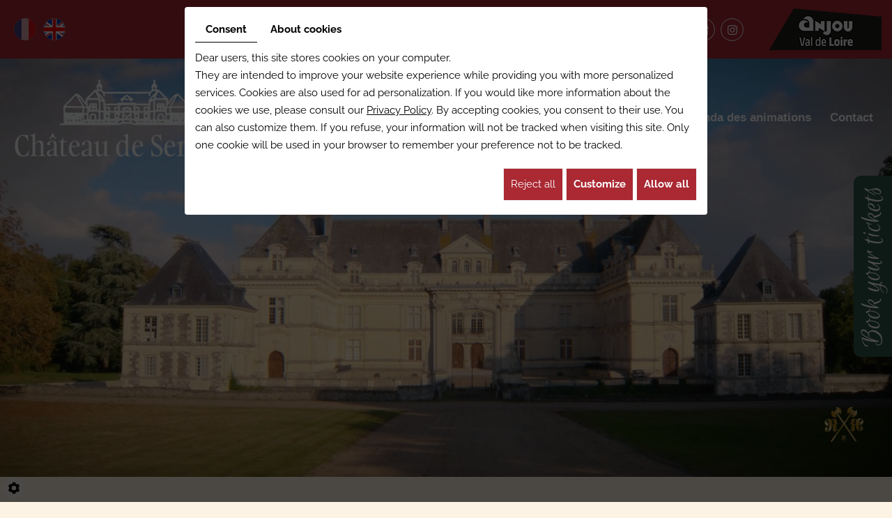

--- FILE ---
content_type: text/html; charset=UTF-8
request_url: https://www.chateau-serrant.net/en/tresors-des-collections
body_size: 16864
content:
<!doctype html>
<html lang="fr">
  <head>
    
    <!-- Google tag (gtag.js) -->
    <script async src="https://www.googletagmanager.com/gtag/js?id=G-G97SQYJYMV"></script>
    <script>
      window.dataLayer = window.dataLayer || [];
      function gtag(){dataLayer.push(arguments);}
      gtag('js', new Date());

      gtag('config', 'G-G97SQYJYMV');
    </script>
     
    
    <!-- Google Tag Manager -->
    <script>(function(w,d,s,l,i){w[l]=w[l]||[];w[l].push({'gtm.start':
                                                          new Date().getTime(),event:'gtm.js'});var f=d.getElementsByTagName(s)[0],
          j=d.createElement(s),dl=l!='dataLayer'?'&l='+l:'';j.async=true;j.src=
            'https://www.googletagmanager.com/gtm.js?id='+i+dl;f.parentNode.insertBefore(j,f);
                                })(window,document,'script','dataLayer','GTM-NCPVBQTM');</script>
    <!-- End Google Tag Manager -->
     

    <meta charset="utf-8">
    <title>Trésors des collections</title>
    <meta name="description" content="">
    <meta name="viewport" content="width=device-width, initial-scale=1">
    <meta name="robots" content="FOLLOW">
    <link rel="shortcut icon" href="https://www.chateau-serrant.net/smarty/wireframe31/media/images/favicon.png" type="image/x-icon">
    <link rel="icon" href="https://www.chateau-serrant.net/smarty/wireframe31/media/images/favicon.png" type="image/x-icon">
    <link rel="canonical" href="https://www.chateau-serrant.net/en/tresors-des-collections">
    <meta name="google-site-verification" content="UpXOBSHRLLP2ZcbbbvpsvX99plt76Y8-wspuxFaVrWA" />
    <meta property="og:title" content="Trésors des collections">
    <meta property="og:type" content="website">
    <meta property="og:url" content="https://www.chateau-serrant.net/en/tresors-des-collections">
    <meta property="og:image" content="https://www.chateau-serrant.net/smarty/wireframe31/media/images/logo.png">

    <meta property="og:description" content="">

        <link rel="stylesheet" type="text/css" href="https://cdnnen.proxi.tools/assets/Core/libs/bootstrap-5-dist/css/bootstrap.min.css?ver=576" />

    
        
        <link rel="stylesheet" href="https://cdnnen.proxi.tools/assets/Core/libs/bootstrap-3-dist/css/bootstrap.min.css" type="text/css" media="all"/>
<link rel="stylesheet" href="https://cdnnen.proxi.tools/assets/Core/libs/font-awesome-4/css/font-awesome.min.css" type="text/css" media="all"/>
<link rel="stylesheet" href="https://cdnnen.proxi.tools/assets/Core/libs/fontawesome-free-5-web/css/all.min.css" type="text/css" media="all"/>
<link rel="stylesheet" href="https://cdnnen.proxi.tools/assets/Core/libs/fontawesome-free-5-web/css/v4-shims.min.css" type="text/css" media="all"/>
<link rel="stylesheet" href="https://www.chateau-serrant.net/data/media/css/template.css" type="text/css" media="all"/>

        <script type="text/javascript" src="https://cdnnen.proxi.tools/assets/Core/libs/jquery/jquery.1.9.1.js"></script>
<script type="text/javascript" src="https://cdnnen.proxi.tools/assets/Core/libs/jquery/jquery-migrate-1.4.1.min.js"></script>
<script type="text/javascript" src="https://cdnnen.proxi.tools/assets/Core/libs/jquery/jquery-ui_v1.12.1.min.js"></script>
<script type="text/javascript" src="https://cdnnen.proxi.tools/assets/Core/libs/jquery/jquery.lazyload.min.js"></script>
<script type="text/javascript" src="https://cdnnen.proxi.tools/assets/Core/libs/jquery/jPages/jPages.js"></script>
<script type="text/javascript" src="https://cdnnen.proxi.tools/assets/Core/libs/galleryn/galleryn.js"></script>

    <script type="application/ld+json">
    {
          "@context": "https://schema.org/",
      "@type": "LocalBusiness",
      "@id": "https://www.chateau-serrant.net",
      "name": "Château de Serrant",
      "image": "https://www.chateau-serrant.net/smarty/wireframe31/media/images/photo-microdata.jpg",
      "address": {
            "@type": "PostalAddress",
            "streetAddress": "CHATEAU DE SERRANT  ",
            "postalCode": "49170",
            "addressLocality": "Saint-Georges-sur-Loire",
            "addressCountry": "FR"
      },
      "telephone": "02 41 39 13 01",
      "email": "contact@chateau-serrant.net",
      "vatID": "FR37786198168"
        ,"openingHours": []
        }
</script>
    

    <meta name="msvalidate.01" content="ED2AF5D721E3CB8CB2870A9063ACE547" /></head>
  <body class="pageTemplate lang-en ">
    <!-- Google Tag Manager (noscript) -->
    <noscript><iframe src="https://www.googletagmanager.com/ns.html?id=GTM-NCPVBQTM"
                      height="0" width="0" style="display:none;visibility:hidden"></iframe></noscript>
    <!-- End Google Tag Manager (noscript) -->
    <div class="btn-fixe-devis">
      <div class="btn-fixe"> 
        <p> <a class="link" href="https://www.chateau-serrant.net/fr/billetterie" title="Réservez vos billets">
                    Book your tickets
                    </a></p>
      </div>  </div>
    <!--div class="vcard">
                <div class="adr">
                  CHATEAU DE SERRANT<br/> 
                  49170 Saint-Georges-sur-Loire
                </div>
                <div class="tel work">
                  <a tabIndex="-1" href="tel:02 41 39 13 01"><span itemprop="telephone">02 41 39 13 01</span></a>
                </div>
              </div-->
    <div class="fullsite">
      
      


      <header class="top small">
        <div class="bg-head">
          <div class="container bandeau-header"> 

            <nav class="language"><a href="https://www.chateau-serrant.net/fr/collections-de-meubles-anciens" class=""><span id="lang-fr">fr</span></a> <a href="https://www.chateau-serrant.net/en/tresors-des-collections" class="selected"><span id="lang-en">en</span></a></nav>

            <div class="net-head">
              <div class="net-flx">
                                <p>Follow us</p>
                
                <div class="networks_linking">
<a href="https://www.facebook.com/people/Château-de-Serrant-le-plus-princier-des-châteaux-dAnjou/100064424575018/" target="_blank" class="networks_facebook"><i class="fab fa fa-facebook" aria-hidden="true"></i></a><a href="https://urlz.fr/pt0s" target="_blank" class="networks_google"><i class="fab fa fa-google" aria-hidden="true"></i></a><a href="https://www.instagram.com/chateaudeserrant/" target="_blank" class="networks_instagram"><i class="fab fa fa-instagram" aria-hidden="true"></i></a></div>
              </div>

              <div class="logo-Anjou">

                <img src="https://www.chateau-serrant.net/smarty/wireframe31/media/images/Anjou.png" alt="Anjou" >

              </div>  
            </div>
          </div>
        </div>
        <div class="banner">
          

          <div class="marketing-video">
            <video src="/media/images/upload/video.mp4" allowfullscreen="allowfullscreen" style="border:none;overflow:hidden" autoplay="" loop="" muted=""></video>
          </div>

          <div class="mark-wrapper">
            <div class="container">
              <div class="bx-grid">
                <div class="logo">
                  <a href="/" title="Château de Serrant">
                    <img src="https://www.chateau-serrant.net/smarty/wireframe31/media/images/logo.png" alt="Château de Serrant" >
                  </a>
                </div>  
                <div class="nav-wrapper">
                  <nav class="main-nav">
                    <div class="nav-bar">
			<ul class="sf-menu">
							<li class="" id="menu_1">
					<a href="/" >
						Home</a>
									</li>
							<li class="active" id="menu_3">
					<a href="/en/decouvrir" id="decouvrir" >
						Discover</a>
											
			<ul>
							<li class="" >
					<a href="/en/histoire-du-chateau" >
						History of Ch&acirc;teau</a>
									</li>
							<li class="selected" >
					<a href="/en/tresors-des-collections" >
						Treasures of the collections</a>
									</li>
																	</ul>
									
									</li>
							<li class="" id="menu_6">
					<a href="/en/visit" >
						Visit</a>
									</li>
							<li class="" id="menu_7">
					<a href="/en/mariages---evenements" id="louer" >
						Weddings &amp; Events</a>
									</li>
							<li class="" id="menu_10">
					<a href="/en/agenda-des-animations" >
						Agenda des animations</a>
									</li>
							<li class="" id="menu_11">
					<a href="/en/contact" >
						Contact </a>
									</li>
																	</ul>
									</div>
                    <div class="mobile-nav"><a href="#"><i class="fa fa-bars" aria-hidden="true"></i> </a></div>
                  </nav>
                </div>
              </div>
            </div>
          </div>
        </div>
      </header>
<section class="page-content content">
  <div class="container">
    <article class="content">
      <div >
        
	<h1>Discover a Fully Furnished Castle</h1><p>Château de Serrant has preserved an exceptional collection of antique furniture in Anjou, as well as art objects amassed over the centuries by the families who inhabited it. This unique collection was classified as Historic Monuments in 2001: a first in France for a private residence!</p><div class="clearfix"><br></div><div class="row"><div class="col-md-4"><div class="box aos-init aos-animate" data-aos="zoom-in" data-aos-duration="2000"><img class="img-responsive fr-fic fr-dii" src="/media/images/upload/ill6.jpg" alt="Une chapelle 'Versaillaise'" title="Une chapelle 'Versaillaise'"></div></div><div class="col-md-8"><div class="box"><h2>A 'Versailles' Chapel</h2><p>At the end of the 17th century, the chapel was added as an extension of the South wing of the castle. Designed by Jules Hardouin Mansart, it contains the mausoleum of the Marquis de Vaubrun sculpted by Coysevox. The Marquise de Vaubrun, née Madeleine de Bautru, commissioned this monument to honor the memory of her husband, who was killed during the crossing of the Rhine in the War of Holland.</p><p>Its extraordinary dimensions for a provincial castle and its artworks make this imposing chapel one of the finest examples of 17th-century funerary art. The greatest artists worked on it: Jules Hardouin-Mansart, Antoine Coysevox, Charles Lebrun. Throughout history, the mausoleum of the Marquis de Vaubrun has been admired by visitors to the castle.</p></div></div></div><div class="clearfix"><br></div><div class="row"><div class="col-md-4 col-md-push-8"><div class="box aos-init aos-animate" data-aos="zoom-in" data-aos-duration="2000"><img class="img-responsive fr-fic fr-dii" src="/media/images/upload/ill7.jpg" alt="Le Cabinet d’ébène" title="Le Cabinet d’ébène"></div></div><div class="col-md-8 col-md-pull-4"><div class="box"><h2>The Ebony Cabinet</h2><p>The Ebony Cabinet is a masterpiece of cabinetmaking attributed to Pierre Gole. It is believed to have been commissioned for a wedding and has been preserved for over 300 years at the castle. A symbol of wealth and magnificence, it reveals an interior theater composed of mirrors, rocaille, precious marquetry, and numerous secret drawers.</p></div></div></div><div class="clearfix"><br></div><div class="row"><div class="col-md-4"><div class="box aos-init aos-animate" data-aos="zoom-in" data-aos-duration="2000"><img class="img-responsive fr-fic fr-dii" src="/media/images/upload/biblio-3-v.-napoli.jpg" alt="La bibliothèque" title="La bibliothèque"></div></div><div class="col-md-8"><div class="box"><h2>The Library</h2><p>With its warm, unique, and reassuring atmosphere, the library is a treasure trove of approximately 12,000 ancient volumes. These works are meticulously aligned in oak paneling covering the entire walls. Among the rare books are the Encyclopedia, the Description of Egypt, and Piranesi's engravings. Important period furniture completes this room, making it the highlight of the visit: billiard table, secretary, gaming tables, reading tables...</p><p>Note: for conservation reasons, the library is only accessible on guided tours.</p></div></div></div><div class="clearfix"><br></div><div class="row"><div class="col-md-4 col-md-push-8"><div class="box aos-init aos-animate" data-aos="zoom-in" data-aos-duration="2000"><img class="img-responsive fr-fic fr-dii" src="/media/images/upload/ill9.jpg" alt="La chambre Empire" title="La chambre Empire"></div></div><div class="col-md-8 col-md-pull-4"><div class="box"><h2>The Empire Bedroom</h2><p>This room bears witness to the visit of Napoleon and Josephine by exhibiting Empire furniture commissioned by Countess Walsh to redecorate Serrant for this imperial visit. Egyptian and mythological references mingle in works signed by the greatest artists: Jacob-Desmalter, Marçion, Thomire, Canova.</p><p>Note: for conservation reasons, the Empire bedroom is only accessible on guided tours.</p></div></div></div><div class="clearfix"><br></div><div class="row"><div class="col-md-4"><div class="box aos-init aos-animate" data-aos="zoom-in" data-aos-duration="2000"><img class="img-responsive fr-fic fr-dii" src="/media/images/upload/ill10.jpg" alt="Les tapisseries du château" title="Les tapisseries du château"></div></div><div class="col-md-8"><div class="box"><h2>The Castle Tapestries</h2><p>In addition to the sublime collections of antique furniture and art objects, Serrant preserves an exceptional variety of ancient tapestries, remarkable for both their subjects and their state of preservation. In the grand salon, a series of Brussels tapestries from the 16th century shows lush landscapes animated by wild animals. The dining room is surrounded by Flemish tapestries from the 17th century depicting Ovid's Metamorphoses, while the Duchess's chamber houses a rare 18th-century tapestry with the arms of France depicting a tea ceremony in China.</p></div></div></div><div class="clearfix"><br></div><div class="row"><div class="col-md-4 col-md-push-8"><div class="box aos-init aos-animate" data-aos="zoom-in" data-aos-duration="2000"><img class="img-responsive fr-fic fr-dii" src="/media/images/upload/ill11.jpg" alt="La vie quotidienne d’un château en 1900" title="La vie quotidienne d’un château en 1900"></div></div><div class="col-md-8 col-md-pull-4"><div class="box"><h2>Daily Life in a Castle in 1900</h2><p>The visit to Serrant also allows you to immerse yourself in the daily life of a grand aristocratic residence in 1900, thanks to rooms rarely opened in castles: children's bedrooms, servants' refectory, kitchens, butler's office, laundry room, chambermaid's rooms. Thanks to numerous period objects and photographs, the immersion is total and allows you to relive all aspects of castle life in the Belle Époque.</p><p><a href="/en/contact">Contact Château de Serrant</a> in Maine-et-Loire for further information. You can also find practical information for <a href="/en/visiter">visiting the castle</a>.</p></div></div></div>

        
      </div>
      <div class="clearfix"></div>
    </article>
  </div>
</section>


  <!--div class="video">
          <video width="100%" height="100%" autoplay loop muted>
            <source src="/media/images/upload/video.mp4" type="video/mp4" />
          </video>
        </div--> 


<footer class="bottom foot-page">
          	<div class="container">
           <div class="bx-grid">
                <div class="logo-footer">
				<a href="/" title="Château de Serrant">
					<img src="https://www.chateau-serrant.net/smarty/wireframe31/media/images/footer-logo.png" alt="Château de Serrant">
				</a>
			</div>
          <div class="v-card">
     <div class="tel work"> 
              <a tabIndex="-1" href="tel:02 41 39 13 01"><span itemprop="telephone">02 41 39 13 01</span></a>
                    </div> 
       <div class="adres">
                    CHATEAU DE SERRANT  <br/>
					49170 Saint-Georges-sur-Loire
                </div>  
    </div>  
      <div class="hor">
     <!--<h1 style="text-align: center;">We're currently closed !</h1><p>The château is closed from January to April, we'll be happy to welcome you for a visit on March the 4th 2026. See you soon !</p><p style="text-align: center;"><br></p>-->
             <div class="net-foot">
                    <div class="flx">
                                                  <p>Follow us</p>
                               <div class="networks_linking">
<a href="https://www.facebook.com/people/Château-de-Serrant-le-plus-princier-des-châteaux-dAnjou/100064424575018/" target="_blank" class="networks_facebook"><i class="fab fa fa-facebook" aria-hidden="true"></i></a><a href="https://urlz.fr/pt0s" target="_blank" class="networks_google"><i class="fab fa fa-google" aria-hidden="true"></i></a><a href="https://www.instagram.com/chateaudeserrant/" target="_blank" class="networks_instagram"><i class="fab fa fa-instagram" aria-hidden="true"></i></a></div>
                </div>
                </div>
               </div>
                </div>
		</div>
	</footer>
   <div class="bande-bas">
<a title="Mentions légales" href="/en/legal-notice">Legal notice</a> - Creation by <link rel="stylesheet" href="https://cdnnen.proxi.tools/assets/Core/styles/footer-link.css" type="text/css" media="all"/>
            <a class="brand-skin" href="https://www.regicom.fr/" target="_blank" title="Regicom" rel="nofollow">Regicom</a>
        <a href="#top" id="scrollTopBtn" class="back-to-top-link" aria-label="Scroll to Top"><i class="fa fa-angle-up"></i></a>
    <script>
        function scrollFunction() {
            window.scrollY > 200 ? document.getElementById("scrollTopBtn").classList.add("Active") : document.getElementById("scrollTopBtn").classList.remove("Active");
        }

        window.onscroll = function () {
            scrollFunction();
        };
    </script>

</div>	

	<div class="site-overlay"></div>
</div>
<div class="menu-wrap">
	<nav class="mobile-menu">
		
			<ul>
							<li class="" >
					<a href="/" >
						Home</a>
									</li>
							<li class="active" >
					<a href="/en/decouvrir" id="decouvrir" >
						Discover</a>
											
			<ul>
							<li class="" >
					<a href="/en/histoire-du-chateau" >
						History of Ch&acirc;teau</a>
									</li>
							<li class="selected" >
					<a href="/en/tresors-des-collections" >
						Treasures of the collections</a>
									</li>
																	</ul>
									
									</li>
							<li class="" >
					<a href="/en/visit" >
						Visit</a>
									</li>
							<li class="" >
					<a href="/en/mariages---evenements" id="louer" >
						Weddings &amp; Events</a>
									</li>
							<li class="" >
					<a href="/en/agenda-des-animations" >
						Agenda des animations</a>
									</li>
							<li class="" >
					<a href="/en/contact" >
						Contact </a>
									</li>
																	</ul>
									
	</nav>
	<button class="close-button" id="close-button">Close Menu</button>
</div>

<script type="text/javascript" src="https://widget.weezevent.com/weez.js"></script>

<link rel="stylesheet" type="text/css" href="https://cdnnen.proxi.tools/assets/Core/libs/froala_v4/css/froala_style.min.css?ver=576" />
<link rel="stylesheet" type="text/css" href="https://cdnnen.proxi.tools/assets/Core/libs/fontawesome-pro-7-web/css/all.min.css?ver=576" />



<link rel="stylesheet" href="https://cdnnen.proxi.tools/assets/Gallery/styles/gallery_simple_slideshow.min.css" type="text/css" media="all"/>
<link rel="stylesheet" href="https://cdnnen.proxi.tools/assets/Core/libs/galleryn/galleryn.css" type="text/css" media="all"/>
<link rel="stylesheet" href="https://cdnnen.proxi.tools/assets/Googlemapsv2/styles/modals.css" type="text/css" media="all"/>
<link rel="stylesheet" href="https://cdnnen.proxi.tools/assets/Contactv2/styles/front/contactv2-default.css" type="text/css" media="all"/>
<link rel="stylesheet" href="https://cdnnen.proxi.tools/assets/Core/libs/jquery/fancybox/jquery.fancybox.css" type="text/css" media="all"/>
<link rel="stylesheet" href="https://cdnnen.proxi.tools/assets/Guestbookv2/styles/front/guestbookv2.css" type="text/css" media="all"/>
<link rel="stylesheet" href="https://www.chateau-serrant.net/data/media/css/modules.css" type="text/css" media="all"/>
<link rel="stylesheet" href="https://www.chateau-serrant.net/data/media/css/swiper-bundle.min.css" type="text/css" media="all"/>
<link rel="stylesheet" href="https://www.chateau-serrant.net/data/media/css/slick.css" type="text/css" media="all"/>
<link rel="stylesheet" href="https://www.chateau-serrant.net/data/media/css/slick-theme.css" type="text/css" media="all"/>
<link rel="stylesheet" href="https://www.chateau-serrant.net/data/media/css/aos.css" type="text/css" media="all"/>
<script type="text/javascript" src="https://cdnnen.proxi.tools/assets/Core/scripts/adwords_conversions.js"></script>
<script type="text/javascript" src="https://cdnnen.proxi.tools/assets/Gallery/scripts/gallery_simple_slideshow.min.js"></script>
<script type="text/javascript" src="https://cdnnen.proxi.tools/assets/Core/libs/jquery/fancybox/jquery.fancybox.js"></script>
<script type="text/javascript" src="https://cdnnen.proxi.tools/assets/Core/libs/jquery/fancybox/jquery.mousewheel.pack.js"></script>
<script type="text/javascript" src="https://cdnnen.proxi.tools/assets/Guestbookv2/scripts/front/guestbookv2.js"></script>
<script type="text/javascript" src="https://www.chateau-serrant.net/data/media/js/superfish.js"></script>
<script type="text/javascript" src="https://www.chateau-serrant.net/data/media/js/jquery.sticky.js"></script>
<script type="text/javascript" src="https://www.chateau-serrant.net/data/media/js/slick.min.js"></script>
<script type="text/javascript" src="https://www.chateau-serrant.net/data/media/js/jquery.matchHeight-min.js"></script>
<script type="text/javascript" src="https://www.chateau-serrant.net/data/media/js/swiper-bundle.min.js"></script>
<script type="text/javascript" src="https://www.chateau-serrant.net/data/media/js/aos.js"></script>
<script type="text/javascript" src="https://www.chateau-serrant.net/data/media/js/app.js"></script>


<script type="text/javascript">
	document.cookie = "scrollposition=;Path=/;expires=Thu, 01 Jan 1970 00:00:01 GMT;";
</script>
<div id="sdgdpr_modal_wrapper" style="display:block;">
	<div id="sdgdpr_modal">
		<div id="sdgdpr_modal_inner">
			<div class="sdgdpr_modal_nav">
				<ul class="nav-gdpr">
					<li class="sdgdpr_modal_nav_consent"><a href="javascript:void(0);" onclick="gdprShowConsent();" class="active">Consent</a></li>
					<li class="sdgdpr_modal_nav_about"><a href="javascript:void(0);" onclick="gdprShowAbout();">About cookies</a></li>
				</ul>
			</div>
			<div id="sdgdpr_modal_body">
				Dear users, this site stores cookies on your computer.<br>
They are intended to improve your website experience while providing you with more personalized services. Cookies are also used for ad personalization. If you would like more information about the cookies we use, please consult our
				<a id="cookie_url" class="sdprivacy_action" href="/en/confidentiality_ws" target="_blank">Privacy Policy</a>.
				By accepting cookies, you consent to their use. You can also customize them. If you refuse, your information will not be tracked when visiting this site. Only one cookie will be used in your browser to remember your preference not to be tracked.
			</div>
			<div class="btn-bl-gdpr">
				<a href="javascript: void(0);" id="sdgdpr_modal_buttons-reject" class="btn-gdpr">Reject all</a>
				<a href="javascript: void(0);" id="sdgdpr_modal_buttons-complex" class="btn-gdpr btn-params">Customize</a>
				<a href="javascript: void(0);" id="sdgdpr_modal_buttons-agree" class="btn-gdpr btn-agree">Allow all</a>
			</div>
		</div>
	</div>
</div>
<div id="consent_wrapper_advanced" class="consent_preferences" style="display: none;">
	<div class="privacy_prompt">
		<div class="sdgdpr_modal_nav">
			<ul class="nav-gdpr">
				<li class="sdgdpr_modal_nav_consent"><a href="javascript:void(0);" onclick="gdprShowConsent();" class="active">Consent</a></li>
				<li class="sdgdpr_modal_nav_about"><a href="javascript:void(0);" onclick="gdprShowAbout();">About cookies</a></li>
			</ul>
		</div>
		<div id="privacy_prompt_content">
			<section class="accordion">
				<div class="tab">
					<input type="checkbox" name="accordion-1" id="cb1">
					<label for="cb1" class="tab__label">
						<b>Strictly necessary cookies</b>
					</label>
					<div class="sdgdpradv_grid">
						<div class="sdgdpradv_desc">
							These cookies are absolutely necessary for the proper functioning of the site and cannot be disabled. They do not store any personal data.
						</div>
						<div class="sdgdpradv_status">
							<input type="checkbox" class="toggle" id="toggle_cat6" checked="" disabled="" data-used="true">
							<label tabindex="0" for="toggle_cat6" id="label_cat6">
								<span class="off"> </span>
								<span class="idle"> </span>
								<span class="on"> </span>
							</label>
						</div>
					</div>
					<div class="tab__content">
																																												<div class="cat_cookies_gr">
								<div class="type_cookies">Name :</div>
								<div class="detail_cookies"> CookieGDPR2 &nbsp;</div>
								<div class="type_cookies">Default value :</div>
								<div class="detail_cookies">0 &nbsp;</div>
								<div class="type_cookies">Description :</div>
								<div class="detail_cookies">Recording of the choice validating the acceptance of all cookies</div>
								<div class="type_cookies">Expiration :</div>
								<div class="detail_cookies">+1 year </div>
							</div>
														<div class="cat_cookies_gr">
								<div class="type_cookies">Name :</div>
								<div class="detail_cookies"> CookieGDPRAD &nbsp;</div>
								<div class="type_cookies">Default value :</div>
								<div class="detail_cookies">0 &nbsp;</div>
								<div class="type_cookies">Description :</div>
								<div class="detail_cookies">Recording of the choice validating the acceptance of advertising cookies</div>
								<div class="type_cookies">Expiration :</div>
								<div class="detail_cookies">+1 year </div>
							</div>
														<div class="cat_cookies_gr">
								<div class="type_cookies">Name :</div>
								<div class="detail_cookies"> CookieGDPRTracking &nbsp;</div>
								<div class="type_cookies">Default value :</div>
								<div class="detail_cookies">0 &nbsp;</div>
								<div class="type_cookies">Description :</div>
								<div class="detail_cookies">Recording of the choice validating the acceptance of tracking cookies</div>
								<div class="type_cookies">Expiration :</div>
								<div class="detail_cookies">+1 year </div>
							</div>
														<div class="cat_cookies_gr">
								<div class="type_cookies">Name :</div>
								<div class="detail_cookies"> CookieGDPRAN &nbsp;</div>
								<div class="type_cookies">Default value :</div>
								<div class="detail_cookies">0 &nbsp;</div>
								<div class="type_cookies">Description :</div>
								<div class="detail_cookies">Recording of the choice validating the acceptance of consent to Google Analytics storage</div>
								<div class="type_cookies">Expiration :</div>
								<div class="detail_cookies">+1 year </div>
							</div>
														<div class="cat_cookies_gr">
								<div class="type_cookies">Name :</div>
								<div class="detail_cookies"> CookieGDPRADST &nbsp;</div>
								<div class="type_cookies">Default value :</div>
								<div class="detail_cookies">0 &nbsp;</div>
								<div class="type_cookies">Description :</div>
								<div class="detail_cookies">Recording of the choice validating the acceptance of consent to Google Ad data storage</div>
								<div class="type_cookies">Expiration :</div>
								<div class="detail_cookies">+1 year </div>
							</div>
														<div class="cat_cookies_gr">
								<div class="type_cookies">Name :</div>
								<div class="detail_cookies"> CookieGDPRADUD &nbsp;</div>
								<div class="type_cookies">Default value :</div>
								<div class="detail_cookies">0 &nbsp;</div>
								<div class="type_cookies">Description :</div>
								<div class="detail_cookies">Recording of the choice validating the acceptance of consent to Google user data</div>
								<div class="type_cookies">Expiration :</div>
								<div class="detail_cookies">+1 year </div>
							</div>
														<div class="cat_cookies_gr">
								<div class="type_cookies">Name :</div>
								<div class="detail_cookies"> CookieGDPRADPERSO &nbsp;</div>
								<div class="type_cookies">Default value :</div>
								<div class="detail_cookies">0 &nbsp;</div>
								<div class="type_cookies">Description :</div>
								<div class="detail_cookies">Recording of the choice validating the acceptance of consent to Google personalization</div>
								<div class="type_cookies">Expiration :</div>
								<div class="detail_cookies">+1 year </div>
							</div>
														<div class="cat_cookies_gr">
								<div class="type_cookies">Name :</div>
								<div class="detail_cookies"> mobile &nbsp;</div>
								<div class="type_cookies">Default value :</div>
								<div class="detail_cookies">0 &nbsp;</div>
								<div class="type_cookies">Description :</div>
								<div class="detail_cookies">Recording of the choice regarding the site's display mode, if you opt for the mobile version instead of the computer version</div>
								<div class="type_cookies">Expiration :</div>
								<div class="detail_cookies">+1 month </div>
							</div>
														<div class="cat_cookies_gr">
								<div class="type_cookies">Name :</div>
								<div class="detail_cookies"> preferedLanguage &nbsp;</div>
								<div class="type_cookies">Default value :</div>
								<div class="detail_cookies">en &nbsp;</div>
								<div class="type_cookies">Description :</div>
								<div class="detail_cookies">Recording of the visitor's preferred language choice</div>
								<div class="type_cookies">Expiration :</div>
								<div class="detail_cookies">+1 month </div>
							</div>
														<div class="cat_cookies_gr">
								<div class="type_cookies">Name :</div>
								<div class="detail_cookies"> couponCodePost &nbsp;</div>
								<div class="type_cookies">Default value :</div>
								<div class="detail_cookies"> &nbsp;</div>
								<div class="type_cookies">Description :</div>
								<div class="detail_cookies">Temporary information regarding the use of a coupon related to a postal code at the time of the e-commerce order</div>
								<div class="type_cookies">Expiration :</div>
								<div class="detail_cookies"> session time only</div>
							</div>
														<div class="cat_cookies_gr">
								<div class="type_cookies">Name :</div>
								<div class="detail_cookies"> lang &nbsp;</div>
								<div class="type_cookies">Default value :</div>
								<div class="detail_cookies"> &nbsp;</div>
								<div class="type_cookies">Description :</div>
								<div class="detail_cookies">Current visitor language</div>
								<div class="type_cookies">Expiration :</div>
								<div class="detail_cookies">+30 days </div>
							</div>
														<div class="cat_cookies_gr">
								<div class="type_cookies">Name :</div>
								<div class="detail_cookies"> domain &nbsp;</div>
								<div class="type_cookies">Default value :</div>
								<div class="detail_cookies"> &nbsp;</div>
								<div class="type_cookies">Description :</div>
								<div class="detail_cookies">Site domain name</div>
								<div class="type_cookies">Expiration :</div>
								<div class="detail_cookies">+1 year </div>
							</div>
														<div class="cat_cookies_gr">
								<div class="type_cookies">Name :</div>
								<div class="detail_cookies"> tok &nbsp;</div>
								<div class="type_cookies">Default value :</div>
								<div class="detail_cookies"> &nbsp;</div>
								<div class="type_cookies">Description :</div>
								<div class="detail_cookies">Token of the visitor connected to the e-commerce site or extranet</div>
								<div class="type_cookies">Expiration :</div>
								<div class="detail_cookies">+30 days </div>
							</div>
														<div class="cat_cookies_gr">
								<div class="type_cookies">Name :</div>
								<div class="detail_cookies"> callrkey &nbsp;</div>
								<div class="type_cookies">Default value :</div>
								<div class="detail_cookies"> &nbsp;</div>
								<div class="type_cookies">Description :</div>
								<div class="detail_cookies">Unique key used to connect a visitor and our website by phone</div>
								<div class="type_cookies">Expiration :</div>
								<div class="detail_cookies">+4 hours </div>
							</div>
														<div class="cat_cookies_gr">
								<div class="type_cookies">Name :</div>
								<div class="detail_cookies"> PHPSESSID &nbsp;</div>
								<div class="type_cookies">Default value :</div>
								<div class="detail_cookies"> &nbsp;</div>
								<div class="type_cookies">Description :</div>
								<div class="detail_cookies">NID, CONSENT, PHPSESSID are technically necessary session variables that track whether a user is logged in or not. Placed by: Google Ireland Limited</div>
								<div class="type_cookies">Expiration :</div>
								<div class="detail_cookies"> session time only</div>
							</div>
														<div class="cat_cookies_gr">
								<div class="type_cookies">Name :</div>
								<div class="detail_cookies"> CONSENT &nbsp;</div>
								<div class="type_cookies">Default value :</div>
								<div class="detail_cookies"> &nbsp;</div>
								<div class="type_cookies">Description :</div>
								<div class="detail_cookies">NID, CONSENT, PHPSESSID are technically necessary session variables that track whether a user is logged in or not. Placed by: Google Ireland Limited</div>
								<div class="type_cookies">Expiration :</div>
								<div class="detail_cookies">+5 year </div>
							</div>
														<div class="cat_cookies_gr">
								<div class="type_cookies">Name :</div>
								<div class="detail_cookies"> CookieConsent &nbsp;</div>
								<div class="type_cookies">Default value :</div>
								<div class="detail_cookies"> &nbsp;</div>
								<div class="type_cookies">Description :</div>
								<div class="detail_cookies">Stores the user's authorization for the use of cookies for the current domain</div>
								<div class="type_cookies">Expiration :</div>
								<div class="detail_cookies">+1 year </div>
							</div>
														<div class="cat_cookies_gr">
								<div class="type_cookies">Name :</div>
								<div class="detail_cookies"> NID &nbsp;</div>
								<div class="type_cookies">Default value :</div>
								<div class="detail_cookies"> &nbsp;</div>
								<div class="type_cookies">Description :</div>
								<div class="detail_cookies">NID, CONSENT, PHPSESSID are technically necessary session variables that track whether a user is logged in or not. Placed by: Google Ireland Limited</div>
								<div class="type_cookies">Expiration :</div>
								<div class="detail_cookies">+6 month </div>
							</div>
													<br><br>
					</div>
				</div>
				<div class="tab">
					<input type="checkbox" name="accordion-1" id="cb2">
					<label for="cb2" class="tab__label"><b>Tracking pixel</b></label>
					<div class="sdgdpradv_grid">
						<div class="sdgdpradv_desc">
							The tracking pixel allows social network type platforms (LinkedIn, Facebook...) to follow your navigation on our site and create audiences based on your interests, if you are connected to them. The collected data is anonymous. Thanks to them, we are able to offer you content and advertisements in accordance with your preferences on these same platforms.
						</div>
						<div class="sdgdpradv_status">
							<input type="checkbox" class="toggle" id="toggle_cat7" data-used="false">
							<label tabindex="0" for="toggle_cat7" id="label_cat7">
								<span class="off"> </span>
								<span class="idle"> </span>
								<span class="on"> </span>
							</label>
						</div>
					</div>
					<div class="tab__content">
																																												<div class="cat_cookies_gr">
								<div class="type_cookies">Name:</div>
								<div class="detail_cookies"> IDE</div>
								<div class="type_cookies">Default value:</div>
								<div class="detail_cookies">#</div>
								<div class="type_cookies">Description:</div>
								<div class="detail_cookies">doubleclick.net</div>
								<div class="type_cookies">Expiration:</div>
								<div class="detail_cookies">+1 month </div>
							</div>
													<div class="cat_cookies_gr">
								<div class="type_cookies">Name:</div>
								<div class="detail_cookies"> gwcc</div>
								<div class="type_cookies">Default value:</div>
								<div class="detail_cookies">#</div>
								<div class="type_cookies">Description:</div>
								<div class="detail_cookies"></div>
								<div class="type_cookies">Expiration:</div>
								<div class="detail_cookies">+4 months </div>
							</div>
													<div class="cat_cookies_gr">
								<div class="type_cookies">Name:</div>
								<div class="detail_cookies"> loc</div>
								<div class="type_cookies">Default value:</div>
								<div class="detail_cookies">#</div>
								<div class="type_cookies">Description:</div>
								<div class="detail_cookies"></div>
								<div class="type_cookies">Expiration:</div>
								<div class="detail_cookies">+1 year </div>
							</div>
											</div>
				</div>
				<div class="tab">
					<input type="checkbox" name="accordion-1" id="cb3">
					<label for="cb3" class="tab__label"><b>Analytics storage</b></label>
					<div class="sdgdpradv_grid">
						<div class="sdgdpradv_desc">
							Allows storage (such as cookies) related to analytics, e.g., visit duration.
						</div>
						<div class="sdgdpradv_status">
							<input type="checkbox" class="toggle" id="toggle_cat9" data-used="false">
							<label tabindex="0" for="toggle_cat9" id="label_cat9">
								<span class="off"> </span>
								<span class="idle"> </span>
								<span class="on"> </span>
							</label>
						</div>
					</div>
					<div class="tab__content">
																																							<div class="cat_cookies_gr">
								<div class="type_cookies">Name:</div>
								<div class="detail_cookies"> _ga</div>
								<div class="type_cookies">Default value:</div>
								<div class="detail_cookies">#</div>
								<div class="type_cookies">Description:</div>
								<div class="detail_cookies">Google (www.Google.com) manages the Google Display Network, a collection of millions of websites and mobile applications powered by graphic ads, including many Google services such as YouTube. Google also manages the Doubleclick digital advertising platform: the foundation of advertising technology for creating, executing, and managing digital ads for buyers, video creators, and sellers worldwide. The Doubleclick platform includes Doubleclick Advertising Exchange and Double Click Bid Manager. Placed by: Google Ireland Limited</div>
								<div class="type_cookies">Expiration:</div>
								<div class="detail_cookies">+2 year </div>
							</div>
													<div class="cat_cookies_gr">
								<div class="type_cookies">Name:</div>
								<div class="detail_cookies"> _gat_gtag_UA_</div>
								<div class="type_cookies">Default value:</div>
								<div class="detail_cookies">#</div>
								<div class="type_cookies">Description:</div>
								<div class="detail_cookies">This cookie is placed by Google, which constitutes a significant improvement for the Google Analytics service, more commonly used. This cookie is used to identify unique user IDs based on a randomly generated client identifier. Each time a page is opened, visitor, session, and campaign data are determined for page analysis. Placed by: Google Ireland Limited</div>
								<div class="type_cookies">Expiration:</div>
								<div class="detail_cookies">+1 minute </div>
							</div>
													<div class="cat_cookies_gr">
								<div class="type_cookies">Name:</div>
								<div class="detail_cookies"> _gcl_au</div>
								<div class="type_cookies">Default value:</div>
								<div class="detail_cookies">#</div>
								<div class="type_cookies">Description:</div>
								<div class="detail_cookies">Google (www.Google.com) manages the Google Display Network, a collection of millions of websites and mobile applications powered by graphic ads, including many Google services such as YouTube. Google also manages the Doubleclick digital advertising platform: the foundation of advertising technology for creating, executing, and managing digital ads for buyers, video creators, and sellers worldwide. The Doubleclick platform includes Doubleclick Advertising Exchange and Double Click Bid Manager. Placed by: Google Ireland Limited</div>
								<div class="type_cookies">Expiration:</div>
								<div class="detail_cookies">+3 month </div>
							</div>
													<div class="cat_cookies_gr">
								<div class="type_cookies">Name:</div>
								<div class="detail_cookies"> _gid</div>
								<div class="type_cookies">Default value:</div>
								<div class="detail_cookies">#</div>
								<div class="type_cookies">Description:</div>
								<div class="detail_cookies">Google (www.Google.com) manages the Google Display Network, a collection of millions of websites and mobile applications powered by graphic ads, including many Google services such as YouTube. Google also manages the Doubleclick digital advertising platform: the foundation of advertising technology for creating, executing, and managing digital ads for buyers, video creators, and sellers worldwide. The Doubleclick platform includes Doubleclick Advertising Exchange and Double Click Bid Manager. Placed by: Google Ireland Limited</div>
								<div class="type_cookies">Expiration:</div>
								<div class="detail_cookies">+1 day </div>
							</div>
													<div class="cat_cookies_gr">
								<div class="type_cookies">Name:</div>
								<div class="detail_cookies"> 1P_JAR</div>
								<div class="type_cookies">Default value:</div>
								<div class="detail_cookies">#</div>
								<div class="type_cookies">Description:</div>
								<div class="detail_cookies">This cookie is used by Google to collect statistics on websites and to target ads. Placed by: Google Ireland Limited</div>
								<div class="type_cookies">Expiration:</div>
								<div class="detail_cookies">+1 month </div>
							</div>
													<div class="cat_cookies_gr">
								<div class="type_cookies">Name:</div>
								<div class="detail_cookies"> _GRECAPTCHA</div>
								<div class="type_cookies">Default value:</div>
								<div class="detail_cookies">#</div>
								<div class="type_cookies">Description:</div>
								<div class="detail_cookies">This cookie is used to distinguish humans from robots.</div>
								<div class="type_cookies">Expiration:</div>
								<div class="detail_cookies">+6 month </div>
							</div>
													<div class="cat_cookies_gr">
								<div class="type_cookies">Name:</div>
								<div class="detail_cookies"> rc::a</div>
								<div class="type_cookies">Default value:</div>
								<div class="detail_cookies">#</div>
								<div class="type_cookies">Description:</div>
								<div class="detail_cookies">This cookie is used to distinguish humans from robots.</div>
								<div class="type_cookies">Expiration:</div>
								<div class="detail_cookies"> session time only</div>
							</div>
													<div class="cat_cookies_gr">
								<div class="type_cookies">Name:</div>
								<div class="detail_cookies"> rc::c</div>
								<div class="type_cookies">Default value:</div>
								<div class="detail_cookies">#</div>
								<div class="type_cookies">Description:</div>
								<div class="detail_cookies">This cookie is used to distinguish humans from robots.</div>
								<div class="type_cookies">Expiration:</div>
								<div class="detail_cookies"> session time only</div>
							</div>
													<div class="cat_cookies_gr">
								<div class="type_cookies">Name:</div>
								<div class="detail_cookies"> __Secure-3PAPISID</div>
								<div class="type_cookies">Default value:</div>
								<div class="detail_cookies">#</div>
								<div class="type_cookies">Description:</div>
								<div class="detail_cookies">Third Google These cookies are used to deliver ads that are more relevant to you and your interests .google.com</div>
								<div class="type_cookies">Expiration:</div>
								<div class="detail_cookies">+2 year </div>
							</div>
													<div class="cat_cookies_gr">
								<div class="type_cookies">Name:</div>
								<div class="detail_cookies"> __Secure-3PSID</div>
								<div class="type_cookies">Default value:</div>
								<div class="detail_cookies">#</div>
								<div class="type_cookies">Description:</div>
								<div class="detail_cookies">Third Google These cookies are used to deliver ads that are more relevant to you and your interests .google.com</div>
								<div class="type_cookies">Expiration:</div>
								<div class="detail_cookies">+2 year </div>
							</div>
													<div class="cat_cookies_gr">
								<div class="type_cookies">Name:</div>
								<div class="detail_cookies"> __Secure-3PSIDCC</div>
								<div class="type_cookies">Default value:</div>
								<div class="detail_cookies">#</div>
								<div class="type_cookies">Description:</div>
								<div class="detail_cookies">Third Google These cookies are used to deliver ads that are more relevant to you and your interests .google.com</div>
								<div class="type_cookies">Expiration:</div>
								<div class="detail_cookies">+2 year </div>
							</div>
													<div class="cat_cookies_gr">
								<div class="type_cookies">Name:</div>
								<div class="detail_cookies"> _pk_idID</div>
								<div class="type_cookies">Default value:</div>
								<div class="detail_cookies">#</div>
								<div class="type_cookies">Description:</div>
								<div class="detail_cookies">Piwik</div>
								<div class="type_cookies">Expiration:</div>
								<div class="detail_cookies">+1 month </div>
							</div>
													<div class="cat_cookies_gr">
								<div class="type_cookies">Name:</div>
								<div class="detail_cookies"> _pk_sesID</div>
								<div class="type_cookies">Default value:</div>
								<div class="detail_cookies">#</div>
								<div class="type_cookies">Description:</div>
								<div class="detail_cookies">Cookie is used by: Matomo. The functionality is: to store a unique session ID. The purpose is: Statistics (anonymous). This period shows the length of the period at which a service can store and/or read certain data from your computer by using a cookie, a pixel, an API, cookieless tracking, or other resources.</div>
								<div class="type_cookies">Expiration:</div>
								<div class="detail_cookies"> session time only</div>
							</div>
													<div class="cat_cookies_gr">
								<div class="type_cookies">Name:</div>
								<div class="detail_cookies"> test_cookie</div>
								<div class="type_cookies">Default value:</div>
								<div class="detail_cookies">#</div>
								<div class="type_cookies">Description:</div>
								<div class="detail_cookies">This cookie is used to check if the user's browser supports cookies. Placed by: Google Ireland Limited</div>
								<div class="type_cookies">Expiration:</div>
								<div class="detail_cookies">+15 minute </div>
							</div>
											</div>
				</div>
				<div class="sdgdpradv_grid">
					<div class="sdgdpradv_desc">
						<b>Ad storage</b>
						<br>
						Allows storage (such as cookies) related to advertising.
					</div>
					<div class="sdgdpradv_status">
						<input type="checkbox" class="toggle" id="toggle_cat10" data-used="false">
						<label tabindex="0" for="toggle_cat10" id="label_cat10">
							<span class="off"> </span>
							<span class="idle"> </span>
							<span class="on"> </span>
						</label>
					</div>
				</div>
				<div class="sdgdpradv_grid">
					<div class="sdgdpradv_desc">
						<b>Ad User Data</b>
						<br>
						Defines consent for sending advertising-related user data to Google.
					</div>
					<div class="sdgdpradv_status">
						<input type="checkbox" class="toggle" id="toggle_cat11" data-used="false">
						<label tabindex="0" for="toggle_cat11" id="label_cat11">
							<span class="off"> </span>
							<span class="idle"> </span>
							<span class="on"> </span>
						</label>
					</div>
				</div>
				<div class="sdgdpradv_grid">
					<div class="sdgdpradv_desc">
						<b>Ad Personalization</b>
						<br>
						Defines consent for personalized advertising.
					</div>
					<div class="sdgdpradv_status">
						<input type="checkbox" class="toggle" id="toggle_cat12" data-used="false">
						<label tabindex="0" for="toggle_cat12" id="label_cat12">
							<span class="off"> </span>
							<span class="idle"> </span>
							<span class="on"> </span>
						</label>
					</div>
				</div>
			</section>
		</div>
		<div class="privacy_prompt_footer">
			<div class="btn-bl-gdpr">
				<a href="javascript:void(0);" id="sdgdpr_modal_buttons-reject2" class="btn-gdpr">Reject all</a>
				<a href="javascript:void(0);" id="preferences_prompt_submit" class="btn-gdpr btn-params">VALIDATE</a>
				<a href="javascript:void(0);" id="sdgdpr_modal_buttons-agree2" class="btn-gdpr btn-agree">Allow all</a>
			</div>
		</div>
	</div>
</div>
<div id="consent_wrapper_about" class="consent_preferences" style="display: none;">
	<div class="privacy_prompt">
		<div class="sdgdpr_modal_nav">
			<ul class="nav-gdpr">
				<li class="sdgdpr_modal_nav_consent"><a href="javascript:void(0);" onclick="gdprShowConsent();">Consent</a></li>
				<li class="sdgdpr_modal_nav_about"><a href="javascript:void(0);" onclick="gdprShowAbout();"  class="active">About cookies</a></li>
			</ul>
		</div>
		<div id="cookieabout_prompt_content">
			<b>Cookie Policy</b><br>
We use cookies to facilitate and make your online experience more enjoyable. This also helps to better align the content of its websites according to your needs and preferences. You can refuse the installation of cookies, but in this case, some parts of our sites will not work or their use will not be optimal. As soon as you continue your navigation without modifying your cookie settings and by clicking on the <strong>"Accept cookies"</strong> link, we will consider that you accept the installation of cookies.
<br><br>
If you are logged in with a Google account, please note that Google may link your data with your other Google behaviors. If you are not logged in with a Google account, Google stores the collected data about you in the form of unique identifiers associated with the browser, application, or device you use during your visit. We invite you to read Google's <a href="https://policies.google.com/technologies/partner-sites" target="_blank"><b>privacy policies</b></a>, how Google processes personal information <a href="https://business.safety.google/privacy/" target="_blank">https://business.safety.google/privacy</a>.
<br><br>
<b>What is a cookie?</b><br>
A cookie is a small text file that is recorded by a website server in the browser of your computer or mobile device when you visit the website. The cookie contains a unique code that allows your browser to be recognized during your visit to the website (called a "session cookie") or during future repeated visits (called a "permanent cookie"). Cookies can be placed by the server of the website you are visiting or by partners with whom this website collaborates. A website server can only read the cookies that it has placed itself; it has no access to any other information on your computer or mobile device. Cookies are stored on your computer or mobile device, in your browser's directory. The content of a cookie generally consists of the name of the server that placed the cookie, an expiration date, and a unique encrypted code.
<br><br>
Cookies generally ensure an easier and faster interaction between the visitor and the website. They help the visitor navigate between the different parts of the website. Cookies can also be used to make the content of a website more relevant. The same applies to advertising on a site. This also allows them to be adapted to the visitor's preferences and needs.
<br><br>
<b>Cookie Management</b>
<br>
You can refuse the installation of cookies through your browser settings. You will find on <a href="https://www.aboutcookies.org" target="_blank">this site</a> instructions on how to refuse cookies in the most used browsers. You can also delete at any time the cookies already installed on your computer or mobile device.
<br><br>
Any personal data included in cookies remains on the internet user's computer. This means that no one else is supposed to have access to it, but we nevertheless remind you of our  <a id="cookie_url" class="sdprivacy_action" href="/en/confidentiality_ws" target="_blank">Privacy Policy</a>.
			<br><br>
			<div class="btn-bl-gdpr">
				<a href="javascript:void(0);" id="sdgdpr_modal_buttons-reject3" class="btn-gdpr">Reject all</a>
				<a href="javascript:void(0);" id="sdgdpr_modal_buttons-complex3" class="btn-gdpr btn-params">Customize</a>
				<a href="javascript:void(0);" id="sdgdpr_modal_buttons-agree3" class="btn-gdpr btn-agree">Allow all</a>
			</div>
		</div>
	</div>
</div>
<link rel="stylesheet" href="https://cdnnen.proxi.tools/assets/Cookies/styles/cookies.css" type="text/css" media="all"/>
<script type="text/javascript" id="cookiegpdr"
		src="https://cdnnen.proxi.tools/assets/Cookies/scripts/cookiegdpr.js?r=60442"
		data-cookies="CookieGDPR2"
		data-cookies-domain="www.chateau-serrant.net"
		data-cookies-path="/"
		data-cookies-expiration="Mon, 18 Jan 2027 02:54:36"
		data-cookie-ad="CookieGDPRAD"
		data-cookie-ad-domain="www.chateau-serrant.net"
		data-cookie-ad-path="/"
		data-cookie-ad-expiration="Mon, 18 Jan 2027 02:54:36"
		data-cookie-analytics="CookieGDPRAN"
		data-cookie-analytics-domain="www.chateau-serrant.net"
		data-cookie-analytics-path="/"
		data-cookie-analytics-expiration="Mon, 18 Jan 2027 02:54:36"
		data-cookie-ad-storage="CookieGDPRADST"
		data-cookie-ad-storage-domain="www.chateau-serrant.net"
		data-cookie-ad-storage-path="/"
		data-cookie-ad-storage-expiration="Mon, 18 Jan 2027 02:54:36"
		data-cookie-ad-user-data="CookieGDPRADUD"
		data-cookie-ad-user-data-domain="www.chateau-serrant.net"
		data-cookie-ad-user-data-path="/"
		data-cookie-ad-user-data-expiration="Mon, 18 Jan 2027 02:54:36"
		data-cookie-ad-personalized="CookieGDPRADPERSO"
		data-cookie-ad-personalized-domain="www.chateau-serrant.net"
		data-cookie-ad-personalized-path="/"
		data-cookie-ad-personalized-expiration="Mon, 18 Jan 2027 02:54:36"
		data-cookie-tracking="CookieGDPRTracking"
		data-cookie-tracking-domain="www.chateau-serrant.net"
		data-cookie-tracking-path="/"
		data-cookie-tracking-expiration="Mon, 18 Jan 2027 02:54:36"
		data-cookie-has-analytics="false"
>
</script>
	<div class="btn-cookies-pos">
		<a href="javascript:void(0);" onclick="reopenModal()" class="btn-cookies-link"><i class="icon-setting"></i> Cookie settings</a>
	</div>



</body>
</html>

--- FILE ---
content_type: text/css; charset=UTF-8
request_url: https://www.chateau-serrant.net/data/media/css/template.css
body_size: 17240
content:
/*
Wireframe: 20
Version: 2.0
Update: 2019.07.30
*/
/*--------------------------------------------------
# Fonts
--------------------------------------------------*/
@font-face {
  font-family: 'false';
  src: url('../fonts/false.woff2') format('woff2'),
    url('../fonts/false.woff') format('woff');
  font-weight: normal;
  font-style: normal;
  font-display: swap;
}


@font-face {
  font-family: 'False';
  src: url('../fonts/False-Regular.woff2') format('woff2'),
    url('../fonts/False-Regular.woff') format('woff');
  font-weight: normal;
  font-style: normal;
  font-display: swap;
}

@font-face {
  font-family: 'Raleway';
  src: url('../fonts/Raleway-Medium.woff2') format('woff2'),
    url('../fonts/Raleway-Medium.woff') format('woff');
  font-weight: 500;
  font-style: normal;
  font-display: swap;
}

@font-face {
  font-family: 'Raleway';
  src: url('../fonts/Raleway-Light.woff2') format('woff2'),
    url('../fonts/Raleway-Light.woff') format('woff');
  font-weight: 300;
  font-style: normal;
  font-display: swap;
}

@font-face {
  font-family: 'Raleway';
  src: url('../fonts/Raleway-Bold.woff2') format('woff2'),
    url('../fonts/Raleway-Bold.woff') format('woff');
  font-weight: bold;
  font-style: normal;
  font-display: swap;
}

@font-face {
  font-family: 'Raleway';
  src: url('../fonts/Raleway-SemiBold.woff2') format('woff2'),
    url('../fonts/Raleway-SemiBold.woff') format('woff');
  font-weight: 600;
  font-style: normal;
  font-display: swap;
}

@font-face {
  font-family: 'Raleway';
  src: url('../fonts/Raleway-Regular.woff2') format('woff2'),
    url('../fonts/Raleway-Regular.woff') format('woff');
  font-weight: normal;
  font-style: normal;
  font-display: swap;
}

@font-face {
  font-family: 'Gambarino';
  src: url('../fonts/Gambarino-Regular.woff2') format('woff2'),
    url('../fonts/Gambarino-Regular.woff') format('woff');
  font-weight: normal;
  font-style: normal;
  font-display: swap;
}

@font-face {
  font-family: 'Euphoria Script';
  src: url('../fonts/EuphoriaScript-Regular.woff2') format('woff2'),
    url('../fonts/EuphoriaScript-Regular.woff') format('woff');
  font-weight: normal;
  font-style: normal;
  font-display: swap;
}


/*--------------------------------------------------
# Custom
--------------------------------------------------*/
.box_popup_homepage {
  width: 100vw;
  background-color: rgba(0,0,0,0.75);
  z-index: 10000;
  position: fixed;
  display: none;
  height: 100vh;
}
.box_popup_homepage .content {
  width: 90vw;
  max-width: 1200px;
  height: auto;
  background-color: #FFF;
  margin: 5vh auto;
  padding: 5vh 15px 5vh 30px;
  position: relative;
  text-align: justify;
  z-index: 0;
  box-shadow: 0 0 30px 0 rgba(0,0,0,0.50);
  overflow: visible;
}
.box_popup_homepage .contenu{
  overflow-y: auto;
  overflow-x: hidden;
  padding-right: 15px;
  max-height: 80vh;
}
.box_popup_homepage .bouton-fermer{
  position: absolute;
  top: -9px;
  right: -7px;
  font-size: 36px;
  z-index: 1;
  cursor: pointer;
}
.box_popup_homepage .bouton-fermer:hover{
  color: #000;
}
.box_popup_homepage  .readmore{
  position: relative;
  text-decoration: none;
  text-transform: uppercase;
  color: #fff;
  background: #aa2933;
  padding: 0;
  border: 4px solid #e7dac8;
  box-shadow: 0 0 4px #aa2933;
  height: 55px;
  line-height: 48px;
  width: 255px;
  font-size: 18px;
  letter-spacing: 0.04em;
  display: inline-block;
  text-align: center;
}
.box_popup_homepage  .readmore:hover{
  background: #2e574a; 
  box-shadow: 0 0 4px #2e574a;
}
/*--------------------------------------------------
# General
--------------------------------------------------*/

body {
  background: #fcf3e5;
  color: #282828;
  font-family: 'Raleway', sans-serif;
  font-size: 15px;
  line-height: 25px;
  font-weight:400;
  background-size: cover;
}
a {
  color: #aa2933;
  text-decoration: none;
  transition: all .4s;
}
a:active, a:hover, a:focus {
  color: #2e574a;
  text-decoration: none;
}
article ul li {
  background: url(../images/bullet.png) no-repeat left 6px;
  line-height: inherit;
  padding-left: 20px;
  list-style: none;
  margin-left: -20px;
}
.d-none {display: none;}
.image-right {
  float: right;
  margin: 0 0 15px 25px;
}
.image-left {
  float: left;
  margin: 0 25px 15px 0;
}

h1, h2, h3, h4, h5, h6,
.h1, .h2, .h3, .h4, .h5, .h6 {
  line-height: 1.2em;
  font-family: 'Euphoria Script', sans-serif;
  text-transform:none;
  font-weight:400;
  margin: 0;
  padding-bottom: 20px;
  color: #282828;
}
h1, .h1 {
  font-size: 62px;
  padding-bottom: 30px; 
}
h2, .h2 {
  font-size: 50px;
}
h3, .h3 {
  font-size: 38px;
}
h4, .h4 {
  font-size: 32px;
}
h5, .h5 {
  font-size: 28px;
}
h6, .h6 {
  font-size: 24px;
}

hr {
  border-color: #2e574a;
}
p {
  margin: 0 0 1.2em;
}
.table-style {
  position: relative;
}
.table-style th {
  background: #f2f2f2;
}
.table-style th,
.table-style td {
  border: 1px solid #ccc;
  padding: 2px 5px;
}

.btn-gdpr {
  background: #aa2933!important;
  color: #fff !important;
}
.btn-gdpr:hover {
  background: #2e574a!important;
  color: #fff !important;
}

/*--------------------------------------------------*/

.animate.clip_ltr,.animate.clip_rtl,.animate.clip_ttb{transition:clip-path .8s ease-out}
.animate.clip_ttb{clip-path:inset(0 0 100% 0)}
.animate.clip_rtl{clip-path:inset(0 0 0 100%)}
.animate.clip_ltr{clip-path:inset(0 100% 0 0)}
.animate.delay-1500{transition-delay:1.25s}
.animate.delay-500{transition-delay:.5s}
.animate.delay-250{transition-delay:250ms}
.animate.clip_ltr.play,.animate.clip_rtl.play,.animate.clip_ttb.play{clip-path:inset(-1px -1px -1px -1px)}


/*--------------------------------------------------
# General
--------------------------------------------------*/
.is-sticky nav.main-nav .nav-wrapper,.pageTemplate div#sticky-wrapper nav.main-nav .nav-wrapper{
  align-items:center
}

/*--------------------------------------------------*/

.btn-fixe-devis{
  position: fixed;
  top: 35%;
  right: 0;
  z-index: 999;
}
.btn-fixe {
  display: inline-block;
  cursor: pointer;
  width: auto !important;
  height: auto !important;
  line-height: 45px;
  text-align: center;
  border-radius: 10px 0 0 10px;
  font-size: 43px;
  color: #fff;
  letter-spacing: 0;
  background: #2e574a;
  transition: all .4s;
  text-transform: none;
  font-family: 'Euphoria Script', sans-serif;
}
.btn-fixe p {
  transform: rotate(180deg);
  white-space: nowrap;
  margin:15px 5px;
  /*margin:32px 0 0 10px;*/
  writing-mode: vertical-lr;
  text-decoration: none;
}
.btn-fixe p a.link {
  text-decoration: none;
  color: #fff;
}
.btn-fixe p a.link:hover {
  color: #fff;
}
.btn-fixe:hover {
  background: #aa2933;
}


/*--------------------------------------------------*/

body {
  position: relative;
}
header.top{
  position:relative;
}
header.top .banner {
  height:878px;
  position:relative;
}
header.top.small .banner {
  height:600px;
}
header.top .banner .marketing-video {
  position: relative;
  max-width: 100%;
  display: block;
  height: 878px;
  overflow: hidden;
}
header.top.small .banner .marketing-video {
  height:600px;
}
header.top .banner .marketing-video  video {
  display: block;
  height: 100%;
  position: absolute;
  width: 100%;
  top: 50%;
  left: 0;
  -ms-transform: translateY(-50%);
  -webkit-transform: translateY(-50%);
  transform: translateY(-50%);
  object-fit: cover;
}
.mark-wrapper {
  position: absolute;
  top: 20px;
  width: 100%;
}
.mark-wrapper .bx-grid {
  display: grid;
  justify-content: space-between;
  grid-template-columns: auto auto;
  align-items: center;
}
header.top .bg-head{
  background: #aa2933;
  padding: 12px 0;
}
header.top .container {
  max-width: 1560px;
  width: 100%;
}
header.top .container::before, header.top .container::after{
  display: none;
}

.bandeau-header{
  display: flex;
  align-items: center;
  justify-content: space-between;
}

.language{
  display: flex;
  align-items: center;
}
.language a{
  display: inline-block;
  margin: 0 5px;
}
.language a span{
  font-size: 0;
  display: block;
  width: 32px;
  height: 32px;
  background-size: contain !important;
  opacity: 0.6;
  -webkit-transition: all 500ms ease-in-out;
  -moz-transition: all 500ms ease-in-out;
  -ms-transition: all 500ms ease-in-out;
  -o-transition: all 500ms ease-in-out;
  transition: all 500ms ease-in-out;
}
.language a:hover span, .language a.selected span{
  opacity: 1;
}
.language a span#lang-fr{
  background: url(../images/fr.png) no-repeat center center;
}
.language a span#lang-en{
  background: url(../images/en.png) no-repeat center center;
}

header.top .bg-head .net-head {
  float: right;
  display: grid;
  grid-template-columns: auto auto;
  gap: 30px;
}
header.top .bg-head .net-flx {
  display: flex;
  align-items: center;
}
header.top .bg-head .net-flx p {
  margin: 0;
  color: #fff;
  margin-right: 10px;
  font-family: 'Gambarino', sans-serif;
  font-size: 24px;
}
header.top .networks_linking {

}
header.top .networks_linking a {
  display: inline-block;
  font-size: 16px;
  line-height: 33px;
  border-radius: 50%;
  background: none !important;
  color: #fff;
  text-align: center;
  text-decoration: none;
  width: 33px;
  height: 33px;
  border: 1px solid #fff;
  margin: 0 4px;
}
header.top .networks_linking a:hover {
  background: #2e574a!important;
  border: 1px solid #2e574a;
}
header.top .networks_linking a.networks_google{
  background:url(../images/gol-icon.png) no-repeat center!important;
  color: transparent;
}
header.top .networks_linking a.networks_google:hover{
  background:#2e574a url(../images/gol-icon.png) no-repeat center!important;
  color: transparent;
}

header.top .logo {

}
header.top .logo img {
  max-width: 100%;
}


header.top .banner div#bg-slideshow {
  position: absolute;
  left: 0;
  top: 0;
  width: 100%;
  height: 100%;
  overflow: visible;
  z-index: -1;
}
.diy-slideshow .next,.diy-slideshow .prev{
  display: none;
}
header.top .banner .diy-slideshow figure:before {
  content: "";
  position: absolute;
  top: 0;
  bottom: 0;
  left: 0;
  right: 0;
  background: url(../images/befor-slid.png) no-repeat center top;
}

/*--------------------------------------------------*/


header.top nav.main-nav{
  position:relative;
  z-index:100;
  transition:background .4s,
    box-shadow .4s;
  text-align: center;
}
.is-sticky nav.main-nav{
  background:rgb(0 0 0 / 90%);
  z-index:100;
  padding:10px 0;
  width: 100% !important;
  left: 0 !important;
  text-align: center!important;
  border-bottom: 1px solid #2e574a;
  margin-top: 0!important;
}
.sf-menu,.sf-menu *{margin:0;padding:0;list-style:none}
.sf-menu li{position:relative;white-space:nowrap}
.sf-menu ul{position:absolute;top:100%;left:0;z-index:99;box-shadow:0 2px 10px rgba(251,173,56,.5);min-width:100%;text-align:left;background: #000;}
.sf-menu>li{
  font-size:0;
  display:inline-block;
  padding:0;
}
.mobile-menu a,.sf-menu a,.sf-menu li.sfHover>ul,.sf-menu li:hover>ul{
  display:block
}
.sf-menu a {
  position: relative;
  padding: 10px 25px;
  font-weight: 700;
  font-size: 18px;
  color: #ffffff;
  text-transform: none;
  font-family: 'Montserrat', sans-serif;
  text-decoration: none;
  text-align: center;
}
.sf-menu li a:hover, .sf-menu li.active>a, .sf-menu li.selected>a, .sf-menu li.sfHover>a{
  color:#ffffff;
}
.sf-menu > li a:before {
  /*  content: "";
  position: absolute;
  left: 50%;
  top: 50%;
  transform: translate(-50%,-50%);
  width: 34px;
  height: 34px;
  background: #2e574a;
  transition: all .4s;
  opacity: 0;
  z-index: -1;*/
  content: "";
  position: absolute;
  left: 50%;
  top: 50%;
  transform: translate(-50%,-50%);
  width: 0;
  height: 100%;
  background: transparent;
  transition: all .4s;
  opacity: 0;
  border: 1px solid;
  z-index: -1;
  transition: all .7s;
}
.sf-menu li a:hover:before, .sf-menu li.active>a:before, .sf-menu li.selected>a:before, .sf-menu li.sfHover>a:before{
  opacity: 1;
  width: 100%;
}
a#decouvrir {
  pointer-events: none;
}
nav.main-nav .mobile-nav{
  display:none;
  text-align:right;
  align-self:center
}
nav.main-nav .mobile-nav a{
  display:inline-block;
  text-decoration:none;
  text-transform:uppercase;
  color:#222;
  line-height:40px;
  font-size:24px
}
nav.main-nav .mobile-nav i.fa{
  background:#aa2933;
  text-align:center;
  color:#fff;
  width:40px;
  line-height:40px;
  border-radius:50%;
  display:inline-block;
  border: 1px solid #fff;
}


/*--------------------------------------------------*/


/*--------------------------------------------------*/

article.content ul{list-style:disc;margin-left:0;padding:0}
article.content ul li{position:relative;left:1em;margin-left:1em;padding-right:1em}
article.content ul ul{list-style-type:circle}
article.content .table-style{position:relative}
article.content .table-style th{background:#f2f2f2}


/*--------------------------------------------------*/

section.home-content{
  position:relative;
  padding: 130px 0 ;
}
section.home-content .bx-grid {
  display: grid;
  grid-template-columns: repeat(2, 1fr);
  grid-gap: 75px;
}
section.home-content .bx-grid.g2 {
  margin-top: 180px;
}
section.home-content .bx-txt {
  position: relative;
  margin: 50px 0 10px;
}
section.home-content .bx-img {
  position: relative;
}
section.home-content .bx-grid.g2 .bx-img {
  order: 2;
}
section.home-content .bx-grid .bx-img img {
  width: 100%;
  height: 100%;
  object-fit: cover;
}
section.home-content .bx-grid .bx-img img.img2 {
  max-width: 300px;
  height: 400px;
  border-radius: 35px;
}
section.home-content .bx-grid.g1 .bx-img img.img2 {
  left: -205px;
  position: absolute;
  bottom: -90px;
}
section.home-content .bx-grid.g2 .bx-img img.img2 {
  right: -205px;
  position: absolute;
  bottom: -90px;
}
section.home-content .bx-grid.g2 img.img1 {
  z-index: 1;
  position: relative;
}
section.home-content article.content h1, section.home-content article.content h2 {
  position: relative;
  padding-bottom: 35px;
  margin-bottom: 30px;
}
section.home-content article.content h1:before{
  content: "";
  position: absolute;
  left: 0;
  bottom: 0;
  background: #2e574a;
  width: 78px;
  height: 1px;
}
section.home-content article.content h2:before{
  content: "";
  position: absolute;
  left: 0;
  bottom: 0;
  background: #e7dac8;
  width: 78px;
  height: 1px;
}
section.home-content .readmore, section.avis-clients .readmore {
  position: relative;
  text-decoration: none;
  text-transform: uppercase;
  color: #fff;
  background: #aa2933;
  padding: 0;
  border: 4px solid #e7dac8;
  box-shadow: 0 0 4px #aa2933;
  height: 55px;
  line-height: 48px;
  width: 255px;
  font-size: 18px;
  letter-spacing: 0.04em;
  display: inline-block;
  text-align: center;
}
section.home-content .readmore:hover, section.avis-clients .readmore:hover {
  background: #2e574a; 
  box-shadow: 0 0 4px #2e574a;
}

/*--------------------------------------------------*/



/*--------------------------------------------------*/


section.boxes {
  position: relative;
  padding: 95px 0 155px;
  text-align: center;
  background:#aa2933;
}
section.boxes .container {
  max-width: 1360px;
  width: 100%;
}
section.boxes h2{
  color: #fcf3e5;
  padding-bottom: 30px;
  font-size: 54px;
}
section.boxes .bx-home {
  position: relative;
  margin: 7px;
  transition: all 0.4s;
  box-shadow: 0 0 0 1px #fff;
  padding: 8px;
}
section.boxes .bx-home .bx-img {
  position: relative;
  height: 330px;
}
section.boxes .bx-home .bx-img img {
  width: 100%;
  height: 100%;
  object-fit: cover;
}
section.boxes .bx-home .bx-txt {
  position: relative;
  padding: 35px 25px;
  transition: all 0.4s;
}
section.boxes .bx-home .bx-txt h3 {
  color: #fcf3e5;
  font-size: 40px;
  padding: 0 0 20px;
}
section.boxes .bx-home .bx-txt p {
  display: inline-block;
  transition: all 0.4s;
  color: #fcf3e5;
  font-size: 15px;
}
section.boxes .bx-home:hover .bx-txt p{
  display:none;
}
section.boxes .bx-home .bx-txt .btn-box {
  position: relative;
  text-decoration: none;
  text-transform: uppercase;
  color: #fff;
  background: #2e574a;
  padding: 0;
  border: 4px solid #aa2933;
  box-shadow: 0 0 4px #2e574a;
  height: 55px;
  line-height: 45px;
  width: 100%;
  font-size: 18px;
  letter-spacing: 0.04em;
  display:none;
  transition: all 0.4s;
}
section.boxes .bx-home:hover .bx-txt .btn-box {
  display: inline-block;
}
section.boxes a.link {
  position: absolute;
  top: 0;
  bottom: 0;
  left: 0;
  right: 0;
  z-index: 3;
  opacity: 0;
}
section.boxes .slick-slider {
  padding: 0;
  margin: 0;
}
section.boxes .slick-dots li {
  width: 25px;
  margin: 0;
  background: none;
  padding: 0;
}
section.boxes .slick-dots li.slick-active button:before{
  color: transparent;
  background: #fcf3e5!important;
  border: 1px solid #fcf3e5;
}
section.boxes .slick-dots li button:before{
  color: transparent;
  font-size: 13px;
  background: none!important;
  border-radius: 50%;
  width: 13px;
  height: 13px;
  opacity: 1!important;
  border: 1px solid #fcf3e5;
}
section.boxes .slick-dots {
  bottom: -50px;
  display: block!important;
  text-align: center;
  margin: 0;
}
section.boxes .slick-dots li button:hover, section.boxes .slick-dots li.slick-active button{
  color: transparent;
}
/*****pictos*************/
.pictos {
  /*  display: grid;
  grid-template-columns: auto auto auto auto auto;
  align-items: center;
  justify-content: center;
  gap: 30px;*/
  margin-top: 50px;
}
.pictos  .bx-img {
  width: 150px;
  background: #aa2933;
  height: 150px;
  border-radius: 50%;
  margin-bottom: 30px;
  transition: all .7s;
  display: table;
  margin: 0 auto 40px;
}
.pictos  .bx-img:hover {
  background: #2e574a;
  transform: rotate(360deg);
}
.pictos h2{
  font-size: 20px;
  line-height: 30px;
  font-weight: 700;
  text-align: center;
  font-family: 'Raleway', sans-serif;
}
.pictos  .slick-dots li{
  width:25px; 
  margin: 0;
  background: none;
  padding: 0;
}

.pictos  .slick-dots{
  position: relative;
  left: 0;
  list-style: none;
  padding: 0;
  text-align: center;
  bottom: 0px;
  margin: 0px;
}
.slick-dots li button:hover, .slick-dots li.slick-active button  {
  border: 0!important;
}
.pictos  .slick-dots li.slick-active button:before{
  color: transparent;
  border: 1px solid #2e574a;
  background:#2e574a!important;
}
.pictos  .slick-dots li button:before{
  color: transparent;
  font-size: 13px;
  background:transparent!important;
  border-radius: 50%;
  width: 13px;
  height: 13px;
  opacity: 1!important;
  border: 1px solid #2e574a;
}
.pictos  .slick-slide {
  margin: 0 10px;
}
.pictos  .container .slick-slider {
  margin: 0px -10px!important;
}
/*******************************************************/


section.modules {
  position: relative;
  padding: 115px 0 180px;
  background: url(../images/bg-actu.jpg)no-repeat center top fixed;
  background-size: cover;
  text-align: center;
  z-index: 1;
}
section.modules:before{
  content: "";
  position: absolute;
  left: 0;
  right: 0;
  top: 0;
  bottom: 0;
  background: #000000;
  opacity: 0.59;
  z-index: -1;
}
section.modules article.box-actualite{
  position: relative;
}
section.modules h2{
  color:#fcf3e5!important;
  position: relative;
  padding-bottom:54px;
  margin-bottom: 35px;
  font-size:54px;
  text-align: center;
}
section.modules h2:before{
  content: "";
  position: absolute;
  left: 50%;
  transform: translate(-50%);
  bottom: 0;
  background: #fcf3e5;
  width: 78px;
  height: 1px;
}
section.modules h5.news-title br {
  display: none;
}
section.modules .box-actualite .news-title{
  padding:0 0 12px;
}
section.modules .box-actualite .news-title a{
  font-size:15px;
  font-weight: 600;
  line-height: 24px;
  color:#fcf3e5!important;
  text-transform: none;
  text-decoration: none!important;
  transition: 0.3s all;
  font-family: 'Raleway', sans-serif;
}
section.modules .box-actualite .date, section.modules article #AllNews .NewsItem .date, section.modules article #NewsItems .NewsItem .date, section.modules article .NewsMasonry .NewsItem .date{
  line-height:24px;
  font-size:15px;
  font-weight: 600; 
  color:#fcf3e5!important;
  margin: 0;
  display: block;
  position: relative;
  font-family: 'Raleway', sans-serif;
}
section.modules #NewsSlider .NewsItem {
  margin:5px ;
  position: relative;
}
section.modules #NewsSlider {
  margin: 0 auto;
}
section.modules .box-actualite #NewsSlider .NewsItem img.img-news-list{
  display: none;
  float: none;
  margin: 0;
  max-width: 100%!important;
  width: 100%;
  height:100%;
  border: 0;
  object-fit: cover;
  max-height: inherit;
}
section.modules .box-actualite #NewsSlider .NewsItem img.img-news-list.img-defaut {
  object-fit: scale-down;
  padding: 10px;
  background: #ffffff;
}
section.modules .slick-slider {
  margin-bottom: 0;
  margin: 0 ;
}
section.modules .box-actualite .NewsMasonry .NewsItem p{
  line-height:24px;
  font-size:15px;
  font-weight: 400;
  color:#fcf3e5!important;
  width: 100%;
  transition: 0.3s all;
}
section.modules .box-actualite .NewsMasonry .NewsItem .readmore{
  position: relative;
  display: inline-block;
  text-decoration: none;
  text-transform: uppercase;
  color: #fff;
  background: #2e574a;
  padding: 0;
  border: 0;
  height: 55px;
  line-height: 55px;
  width: 255px;
  font-size: 18px;
  letter-spacing: 0.04em;
}
section.modules .box-actualite .NewsMasonry .NewsItem .readmore:before {
  content: "";
  position: absolute;
  left: -4px;
  right: -4px;
  top: -4px;
  bottom: -4px;
  box-shadow: 0 0 4px 1px #2e574a;
}
section.modules .box-actualite .NewsMasonry .NewsItem .readmore:hover {
  background: #aa2933;
}
section.modules .box-actualite .NewsMasonry .NewsItem .readmore:hover:before {
  box-shadow: 0 0 4px 1px #aa2933; 
}
section.modules .slick-prev, section.modules .slick-next {
  right: inherit;
  margin: 0;
  top: inherit;
  left: 50%;
  transform: translate(-50%);
  bottom: -50px;
}
section.modules .slick-prev {
  margin-left: -25px;
}
section.modules .slick-next {
  margin-left: 25px;
}
section.modules .slick-prev:before{
  background: url(../images/slik1-actu.png)no-repeat center ;
  width: 29px;
  height: 19px;
  color: transparent;
  opacity: 1;
}
section.modules .slick-next:before {
  background: url(../images/slik2-actu.png)no-repeat center;
  width: 29px;
  height: 19px;
  color: transparent;
}
section.modules .box-actualite #NewsSlider .slick-dots li, .itemSlider .slick-dots li{
  width:25px; 
  margin: 0;
  background: none;
  padding: 0;
}
section.modules .slick-slider, section.modules #NewsSlider, section.modules .itemSlider {
  margin-bottom: 0;
}
section.modules .slick-dots{
  position: relative;
  left: 0;
  list-style: none;
  padding: 0;
  text-align: center;
  bottom: -40px;
  margin: 0px;
}
.slick-dots li button:hover, .slick-dots li.slick-active button  {
  border: 0!important;
}
section.modules .box-actualite  #NewsSlider .slick-dots li.slick-active button:before, section.modules  .itemSlider .slick-dots li.slick-active button:before{
  color: transparent;
  border: 1px solid #fcf3e5;
  background:#fcf3e5!important;
}
section.modules .box-actualite #NewsSlider .slick-dots li button:before, section.modules .itemSlider .slick-dots li button:before{
  color: transparent;
  font-size: 13px;
  background:transparent!important;
  border-radius: 50%;
  width: 13px;
  height: 13px;
  opacity: 1!important;
  border: 1px solid #fcf3e5;
}

section.modules .box-actualite #NewsSlider .NewsItem img.img-news-list.default {
  object-fit: scale-down;
  padding: 10px;
  background: #fff;
}




/*--------------------------------------------------*/


section.content.first{
  position:relative;
  padding: 125px 0 ;
}
section.content.first h2{
  position: relative;
  padding-bottom:25px;
  margin-bottom: 45px;
}
section.content.first h2:before{
  content: "";
  position: absolute;
  left: 0;
  bottom: 0;
  background: #aa2933;
  width: 78px;
  height: 1px;
}
section.content.first .bx-grid {
  display: grid;
  grid-template-columns: repeat(2, 1fr);
}
section.content.first .bx-txt {
  position: relative;
  margin: 65px 0 10px 50px;
}
section.content.first .bx-img {
  position: relative;
  z-index: 1;
  margin-right: 25px;
}
section.content.first .bx-grid .bx-img img{
  width: 100%;
  height: 100%;
  object-fit: cover;
}
section.content.first .readmore{
  position: relative;
  text-decoration: none;
  text-transform: uppercase;
  color: #fff;
  background: #aa2933;
  padding: 0;
  border: 4px solid #e7dac8;
  box-shadow: 0 0 4px #aa2933;
  height: 55px;
  line-height: 48px;
  width: 255px;
  font-size: 18px;
  letter-spacing: 0.04em;
  display: inline-block;
  text-align: center;
}
section.content.first .readmore:hover{
  background: #2e574a; 
  box-shadow: 0 0 4px #2e574a;
}


/*--------------------------------------------------*/

section.boxes1 {
  position: relative;
  padding: 110px 0 165px;
  text-align: center;
  background: #ffffff;
}
section.boxes1 h2 {
  padding-bottom: 60px;
  font-size: 54px;
  color: #2e574a;
}
section.boxes1 .slick-prev, section.boxes1 .slick-next{
  width: 27px;
  height: 14px;
  opacity: 1!important;
  right: inherit;
  top: inherit;
  bottom: -85px;
  left: 50%;
  transform: translate(-50%);
}
section.boxes1 .slick-prev {
  margin-left: -25px;
}
section.boxes1 .slick-next {
  margin-left: 25px;
}
section.boxes1 .slick-prev:before {
  background: url(../images/slik1.png) no-repeat center ;
  display: inline-block;
  width: 27px;
  height: 14px;
  color: transparent;
  opacity: 1;
}
section.boxes1 .slick-next:before {
  background: url(../images/slik2.png) no-repeat center;
  display: inline-block;
  width: 27px;
  height: 14px;
  color: transparent;
  opacity: 1;
}
section.boxes1 .slick-slider {
  padding: 0;
  margin: 0;
}

/*.........................................................*/

section.formhome{
  position: relative;
  padding: 70px 0 ;
  background: #aa2933;
  background-size: cover;
  z-index: 1;
  text-align: center;
}
section.formhome .contactForm .contact-field-legend{
  display: none;
}
section.formhome form#contactForm_1 {
  width: 100%;
  max-width: 700px;
  display: block;
  margin: 0 auto;
}
section.formhome .contactForm .contact-field-item{
  margin-bottom: 12px;
  float: left;
  width: 48.5%;
  margin-right: 20px;
  padding: 0;
}
section.formhome .contactForm div#contact-field-id_address_1 {
  margin-right: 0;
}
section.formhome .contactForm .contact-field-item.fullwidth {
  width: 100%;
  margin-right: 0;
}
section.formhome h2{
  padding-bottom: 40px;
  position: relative;
  font-size: 54px;
  color:#ffffff;
  text-align: center;
  display: block;
}
section.content .contactForm .contact-field-item .contact-field-element .form-field {
  font-size: 15px;
}
section.formhome .contactForm, section.formhome .contactForm .contact-field-item .contact-field-element {
  color: #333333;
}
section.formhome .contactForm div#contact-field-id_checkboxes_1 {
  padding: 0;
}
section.formhome .contactForm div#contact-field-id_checkboxes_1 label.contact-field-label {

  font-weight: 400;
}
section.formhome .contactForm .contact-field-item .contact-field-element .form-field{
  height: 58px;
  font-size: 15px;
  background:#fff;
  color:#333333;
  border-radius:5px;
  font-weight: 400;
  border: 0;
  padding: 6px 18px;
}
section.formhome .contactForm .contact-field-item .contact-field-element textarea.form-field{
  height:78px;
}


section.formhome .gdpr_policy{
  position: relative;
  font-size: 15px;
  color:#fefefe;
  font-weight: 400;
  clear: both;
  top: 0;
  bottom: 0;
  line-height: 28px;
  text-decoration: none;
}
section.formhome .label{
  font-weight: 400;
}
section.formhome .contactForm .gdpr_policy label{
  position: relative;
  font-weight: 400;

}
section.formhome .gdpr_policy a{
  color:#fefefe;
  text-decoration: underline;
}
section.formhome .gdpr_policy a:hover{
  text-decoration:none; 
}
section.formhome .contactForm .g-recaptcha {
  float: none;
  margin: 0 auto;
  top: inherit;
  display: table;
  bottom: 0;
  transform: scale(0.7);
  width: 0;
}
section.formhome .contactForm .contact-submit {
  float: none;
  margin: 10px auto 0;
  max-width: 255px;
  width: 100%;
}
section.formhome .contact-submit .form-submit-button {
  position: relative;
  right: 0;
  display: inline-block;
  text-transform: none;
  width: 100%;
  height: 50px;
  font-size: 20px;
  color:#aa2933!important;
  border: 4px solid #aa2933;
  box-shadow: 0 0 4px 1px #fcf3e5;
  font-weight: 400;
  line-height: 38px;
  padding: 0!important;
  float: none;
  border-radius: 0;
  background: #fcf3e5!important;
  font-family: 'Gambarino', sans-serif;
}
section.formhome .contactForm .form-submit-button:hover{
  background:#fff!important;
  box-shadow: 0 0 4px #fff;
}
form.contactForm label {
  padding: 0;
}
.contactForm, .contactForm .contact-field-item .contact-field-element{
  font-size: 15px;
}
section.formhome .contactForm .contact-field-item .contact-field-element .form-field::-webkit-input-placeholder,
section.formhome .contactForm .contact-field-item .contact-field-element .form-field::-webkit-input-placeholder,
section.formhome .contactForm .contact-field-item .contact-field-element .form-field::-webkit-input-placeholder,section.formhome article form#form-nl .txtbox-long::-webkit-input-placeholder{
  color: #333333;
  opacity:1;
}
section.formhome .contactForm .contact-field-item .contact-field-element .form-field:-moz-placeholder,/* Firefox 18- */ 
section.formhome .contactForm .contact-field-item .contact-field-element .form-field:-moz-placeholder,
section.formhome .contactForm .contact-field-item .contact-field-element .form-field:-moz-placeholder,section.formhome article form#form-nl .txtbox-long:-moz-placeholder/* Firefox 18- */ {
  color: #333333;
  opacity:1;
}
section.formhome .contactForm .contact-field-item .contact-field-element .form-field::-moz-placeholder,/* Firefox 19+ */
section.formhome .contactForm .contact-field-item .contact-field-element .form-field::-moz-placeholder,
section.formhome .contactForm .contact-field-item .contact-field-element .form-field::-moz-placeholder,section.formhome article form#form-nl .txtbox-long::-moz-placeholder/* Firefox 19+ */ {
  color: #333333;
  opacity:1;
}
section.formhome .contactForm .contact-field-item .contact-field-element .form-field:-ms-input-placeholder, 
section.formhome .contactForm .contact-field-item .contact-field-element .form-field:-ms-input-placeholder,
section.formhome .contactForm .contact-field-item .contact-field-element .form-field:-ms-input-placeholder,section.formhome article form#form-nl .txtbox-long:-ms-input-placeholder{
  color: #333333;
  opacity:1;
}
section.content .contactForm .contact-field-item .contact-field-element .form-field{
  color: #333333;
}
.contactForm .contact-field-item .contact-field-element ul.list-checkbox-wrap, .contactForm .contact-field-item .contact-field-element ul.list-checkbox-wrap li.contact-field-option, .contactForm .contact-field-item .contact-field-element ul.list-radio-wrap, .contactForm .contact-field-item .contact-field-element ul.list-radio-wrap li.contact-field-option{
  margin: 5px 10px 0 0!important;
  background: none;
  display: block;
}
.contactForm .contact-field-item .contact-field-element ul.list-checkbox-wrap li.contact-field-option .form-field-checkbox, .contactForm .contact-field-item .contact-field-element ul.list-radio-wrap li.contact-field-option .form-field-radio {
  margin: 0!important;
  display: inline-block;
}
.contactForm .contact-field-item .contact-field-element ul.list-checkbox-wrap li.contact-field-option label, .contactForm .contact-field-item .contact-field-element ul.list-radio-wrap li.contact-field-option label{
  display: inline-block;
  line-height: 15px;
}
section.formhome  form.contactForm input[type=radio], section.formhome  form.contactForm input[type=checkbox] {
  margin: 6px 5px 0 0;
}

/*--------------------------------------------------*/

footer.bottom {
  position: relative;
  padding:55px 0 45px;
  color: #282828;
  background: #fcf3e5;
  line-height: 25px;
  z-index: 1;
}
footer.bottom.foot-page {
  border-top: 2px solid #fff;
}
footer.bottom img {
  max-width: 100%;
}
footer.bottom .bx-grid {
  display: grid;
  justify-content: space-between;
  grid-template-columns: auto auto auto;
  align-items: center;
}
footer.bottom .adres{
  font-size: 16px;
  color: #282828;
  padding-left: 30px;
  background: url(../images/adrf-icon.png) no-repeat left 4px;
  margin-top: 25px;
}
footer.bottom .tel{
  font-size: 20px;
  font-weight: 700;
  text-decoration: none;
  padding-left: 30px;
  background: url(../images/telf-icon.png) no-repeat left center;
}
footer.bottom .tel a{
  color: #282828;  
  text-decoration: none;
}
footer.bottom .tel a:hover{
  color: #aa2933;
}
footer.bottom .net-foot {

}
footer.bottom .net-foot .flx {
  display: flex;
  align-items: center;
}
footer.bottom .net-foot p {
  margin: 0 4px 0 0;
  font-size: 24px;
  font-family: 'Gambarino', sans-serif;
}
footer.bottom .networks_linking{

}
footer.bottom .networks_linking a {
  display: inline-block;
  font-size: 16px;
  line-height: 33px;
  border-radius: 50%;
  background: none !important;
  color: #282828;
  border:1px solid #282828;
  text-align: center;
  text-decoration: none;
  width: 33px;
  height: 33px;
  margin: 0 4px;
}
footer.bottom .networks_linking a:hover {
  background: #2e574a!important;
  color: #fff;
  border:1px solid #2e574a;
}
footer.bottom .networks_linking a.networks_google{
  background: url(../images/golh-icon.png) no-repeat center!important;
  color: transparent;
}
footer.bottom .networks_linking a.networks_google:hover{
  background:#2e574a url(../images/gol-icon.png) no-repeat center!important;
  color: transparent;
}

/*--------------------------------------------------*/

.bande-bas {
  position: relative;
  padding: 13px 0 14px;
  background: #fff;
  display: block;
  text-align: center;
  color: #282828;
  font-size: 15px;
}
.bande-bas a {
  color: #aa2933;
  text-decoration: none;

}
.bande-bas a:hover {
  text-decoration: underline;
  color: #aa2933;
}


/*--------------------------------------------------*/


img.img-news , article .NewsMasonry .NewsItem img.img-news-list{
  float: right;
  margin: 0 0px 15px 25px;
  max-height: 170px;
  width: auto;
  height: auto;
}
article .news-title a{
  text-decoration: none!important;
}
section.content article .NewsMasonry .NewsItem {
  position: relative !important;
  width: 100%;
  padding: 15px;
  margin: 10px auto;
  top: 0 !important;
  left: 0 !important; 
  background: #fff;
  display: inline-block;
}
article #AllNews .NewsItem .date, article #NewsItems .NewsItem .date, article .NewsMasonry .NewsItem .date{
  font-size: 20px;
  display: block;
}
article #AllNews .NewsItem p, article #NewsItems .NewsItem p, article .NewsMasonry .NewsItem p{
  color:#000;
}

section.page-content a.readmore{
  position: relative;
  right: 0;
  display: inline-block;
  text-align: center;
  text-decoration: none;
  font-size: 18px;
  color:#fff!important;
  font-weight: 400;
  padding: 10px 30px!important;
  float: none;
  border-radius: 0;
  top: 0;
  background: #aa2933!important;
  z-index: 1;
}
section.page-content a.readmore:hover{
  background: #2e574a!important;
}
/****** */
.backbtn {
  clear: both;
}
div#_atssh {
  display: none;
}	



/*--------------------------------------------------*/

.backbtn {
  clear: both;
}
.backbtn {
  background: url(../images/back.png) no-repeat center center !important;
  width: 36px !important;
  height: 36px !important;
  text-indent: 0 !important;
  font-size: 0 !important;
}
.backbtn:hover {
  -moz-transform: rotate(-180deg);
  -webkit-transform: rotate(-180deg);
  -o-transform: rotate(-180deg);
  -ms-transform: rotate(-180deg);
  transform: rotate(-180deg);
}

/*--------------------------------------------------*/

img.img-responsive.img-news{float:right;max-width:250px;margin:0 0 20px 30px}
.box-light{background:#fff;color:#282828;padding:15px 15px 10px;margin:0 0 20px}

.col-md-8.col-md-push-4 h3{margin-top:0}
.vCard .box-light h5{margin:0 0 3px}
.vCard .box-light{margin-top:11px}
.box-border-left{background:#fff;    border-left: 7px solid #aa2933;color:#282828;padding:15px 15px 10px;margin:0 0 20px}
/*--------------------------------------------------*/

/*--------------------------------------------------*/

a#scrollTopBtn{
  bottom:35px;
  left:auto;
  right:15px;
  padding:6px 15px 10px;
  background:rgb(46 87 74 / 80%);
  border-radius:0;
  font-size:30px;
  line-height:1;
  box-shadow:0 5px 30px rgb(0 0 0 / 50%);
  transition:background .4s,box-shadow .4s
}
a#scrollTopBtn:hover{
  background:rgb(46 87 74 / 100%);
  box-shadow:0 5px 30px rgba(0,0,0,.5)
}
a#scrollTopBtn i.fa::before{
  content:'\f0d8';
  color: #fff;
}
.cookieinfo a.cookieinfo-close{
  border-radius:3px!important;
  text-transform:uppercase;
  font-size:.9em;
  padding:5px 15px!important
}

/*--------------------------------------------------*/

/* styling for both css and generated arrows */
.sf-arrows .sf-with-ul::after {
  content: '\f107';
  font-family: 'FontAwesome';
  font-size: .9em;
  line-height: 1em;
  position: absolute;
  bottom: 0;
  left: 50%;
  transform: translateX(-50%);
  transition: color .4s;
}
.sf-arrows > li > .sf-with-ul:focus:after,
.sf-arrows > li:hover > .sf-with-ul::after,
.sf-arrows > .sfHover > .sf-with-ul::after,
.sf-arrows > .selected > .sf-with-ul::after,
.sf-arrows > .active > .sf-with-ul::after {
  color: #646464;
}

/*--------------------------------------------------
## Mobile navigation
--------------------------------------------------*/
.site-overlay {
  position: fixed;
  top: 0;
  left: 0;
  z-index: 1000;
  width: 100%;
  height: 100%;
  background: rgba(0,0,0,0.3);
  opacity: 0;
  transform: translate3d(100%,0,0);
  transition: opacity 0.4s, transform 0s 0.4s;
  transition-timing-function: cubic-bezier(0.7,0,0.3,1);
}
/* Close Button */
.close-button {
  width: 1.5em;
  height: 1.5em;
  position: absolute;
  right: 1em;
  top: 1em;
  overflow: hidden;
  text-indent: 1em;
  font-size: 0.75em;
  border: none;
  background: transparent;
  color: transparent;
}
.close-button::before,
.close-button::after {
  content: '';
  position: absolute;
  width: 3px;
  height: 100%;
  top: 0;
  left: 50%;
  background: #ccc;
  transition: background .4s;
}
.close-button::before {
  -webkit-transform: rotate(45deg);
  transform: rotate(45deg);
}
.close-button::after {
  -webkit-transform: rotate(-45deg);
  transform: rotate(-45deg);
}
.close-button:hover::before,
.close-button:hover::after {
  background: #fff;
}
/* Menu */
.menu-wrap {
  position: fixed;
  overflow: auto;
  top: 0;
  left: 0;
  z-index: 1001;
  width: 280px;
  height: 100%;
  background: #000;
  box-shadow: 0 0 20px rgba(0,0,0,.8);
  padding: 40px 20px 20px;
  transform: translateX(-110vw);
  transition: transform 0.4s;
  transition-timing-function: cubic-bezier(0.7,0,0.3,1);
}
.mobile-menu {
  transform: translateX(500px);
}
.mobile-menu > ul {
  display: block;
  transform: translateX(-1000px);
}
.mobile-menu,
.mobile-menu > ul {
  transition: transform 0s 0.4s;
  transition-timing-function: cubic-bezier(0.7,0,0.3,1);
}
.mobile-menu ul {
  list-style: none;
  margin: 0;
  padding: 0;
  font-size: 15px;
  line-height: 1.5em;
}
.mobile-menu ul ul {
  background: rgba(0,0,0,.15);
  font-size: 15px;
  margin-top: 0px;
  margin-bottom: 0px;
  border-top: 1px solid rgba(255,255,255,.2);
}
.mobile-menu li:first-child {
  border-top: none;
}
.mobile-menu li {
  padding: 0px 0;
  border-top: 1px solid rgba(255,255,255,.2);
}
.mobile-menu li li {
  position: relative;
  border-top: 1px solid rgba(255,255,255,.2);
}
.mobile-menu li li::before {
  content: '\f105';
  font-family: 'FontAwesome';
  position: absolute;
  color: rgba(255,255,255,.5);
  z-index: 5;
  left: 10px;
}
.mobile-menu a {
  padding:  5px;
  display: block;
  color: #fff;
  text-decoration: none;
  transition: color .4s, background .4s;
}
.mobile-menu a:hover, .mobile-menu li.selected a, .mobile-menu li.active a {
  color: #646464;
  background: white;
}
.mobile-menu li li a {
  padding-left: 25px;
}
/* Shown menu */
.show-menu .menu-wrap {
  transform: translate3d(0,0,0);
  transition: transform 0.8s;
  transition-timing-function: cubic-bezier(0.7,0,0.3,1);
}
.show-menu .mobile-menu,
.show-menu .mobile-menu ul {
  transform: translate3d(0,0,0);
  transition: transform 0.8s;
  transition-timing-function: cubic-bezier(0.7,0,0.3,1);
}
.show-menu .mobile-menu ul {
  transition-duration: 0.9s;
}
.show-menu .site-overlay {
  opacity: 1;
  transition: opacity 0.8s;
  transition-timing-function: cubic-bezier(0.7,0,0.3,1);
  transform: translate3d(0,0,0);
}
.fullsite {
  position: relative;
  overflow: hidden;
}
article.content img {
  max-width: 100%;
  height: auto;
  object-fit: cover;
}

/*--------------------------------------------------
mise en page
--------------------------------------------------*/

section.page-content {
  padding: 50px 0;
}
section.page-content .networks_linking a {
  display: inline-block;
  font-size: 18px;
  line-height: 40px;
  border-radius: 50%;
  background: #aa2933 !important;
  color: #fff;
  text-align: center;
  text-decoration: none;
  width: 38px;
  height: 38px;
  margin: 0 4px;
}
section.page-content .networks_linking a:hover {
  background: #2e574a!important;
}
section.page-content.content ul {
  display: table;
}
section.page-content .bx-grid-page {
  display: grid;
  grid-template-columns: repeat(2, 1fr);
  grid-gap: 20px;
  margin-bottom: 30px;
}
section.page-content .bx-grid-page.g1 .bx-img {
  order: 2;
}
section.page-content .bx-grid-page .bx-img img {
  width: 100%;
  height: 100%;
  object-fit: cover;
  position: absolute;
}
section.page-content .bord-pag {
  border: 2px solid #aa2933;
  padding: 10px;
}
/*--------------------------------------------------
table page carte
--------------------------------------------------*/

article.content ul.menu-list{
  position:relative;
  margin:0;
  padding:0;
  list-style:none;
  background:0 0
}
article.content ul.menu-list>li{position:relative;
  margin:0;
  padding:5px 0;
  list-style:none;
  background:0 0;
  left:0
}
article.content ul.menu-list>li::before{
  content:'';position:absolute;
  left:0;
  right:0;
  top:50%;
  border-bottom:2px dotted #d0c1ad
}
article.content ul.menu-list>li em{
  position:relative;
  font-style:normal;
  padding-right:10px;
  display:inline-block
}
article.content ul.menu-list>li strong{
  position:relative;
  float:right;
  padding-left:10px;
  display:inline-block;
  color:#d0c1ad
}




/*--------------------------------------------------*/


article.content .box img {
  height: 100%;
  width: 100%;
  object-fit: cover;
}


/*--------------------------------------------------*/


.box_acc {
  background: none;
  padding: 5px 0 5px 0;
  margin: 0;
  border-bottom: 2px solid #aa2933;
  transition: all .4s;
}
.box_acc h2 {
  margin: 5px 0;
  position: relative;
  font-size: 32px;
  padding: 0;
  transition: all .4s;
}
.box_acc h2::before {
  content: "\f0a9";
  font-family: FontAwesome;
  font-style: normal;
  font-weight: normal;
  margin-right: 5px;
  transition: all .4s;
}
.box_acc:hover {
  cursor: pointer;
  background: none;
  color: #282828;
  border-bottom: 2px solid #2e574a;
}
.box_acc:hover h2, .box_acc:hover h3 {
  color: #2e574a !important;
}
.box_acc:hover h2::before, .box_acc:hover h3::before {
  content: "\f0ab";
}
.show_me_acc {
  padding: 20px;
  overflow: hidden;
}
.show_me_acc p {
  -webkit-margin-before: 0;
  margin: 20px;
  padding: 0;
  text-align: justify;
}
section.content table.table-style {
  margin-top: 10px;
  margin-bottom: 15px !important;
  width: 100%;
}

.tab-auto {
  width: auto !important;
}
table.table-style tbody td {
  padding: 5px 8px;
  vertical-align: middle !important;
  border: 1px solid #50504f;
}
section.content table.table-style p {
  margin: 0!important;
}
article.content .menu-accordion .box img {
  height: 300px;
}


.video{
  position: relative;
  height: 450px;
  overflow: hidden;
  z-index: 0;
}


.video video {
  position: absolute;
  width: 100%;
  height: 100%;
  left: 0;
  top: 0;
  object-fit: cover;
}
/*--------------------------------------------------*/


@media only screen and (max-width :1599px){
  /*.sf-menu a {
  font-size: 15px;
  padding: 10px 2px;
}*/
  section.home-content .bx-grid.g1 .bx-img img.img2 {
    left: -100px;
  }
  section.home-content .bx-grid.g2 .bx-img img.img2 {
    right: -100px;
  }
}
@media only screen and (max-width :1399px){
  .sf-menu a {
    font-size: 17px;
    padding: 10px 12px;
  }
  /*  header.top .logo {
  max-width: 270px;
}*/
  section.home-content .bx-grid.g1 .bx-img img.img2 {
    left: -15px;
  }
  section.home-content .bx-grid.g2 .bx-img img.img2 {
    right: -15px;
  }
}
@media only screen and (max-width :1199px){

  .mark-wrapper .bx-grid {
    display: block;
    text-align: center;
  }
  header.top .logo {
    max-width: 100%;
    margin-bottom: 30px;
  }
  section.home-content .bx-grid {
    grid-gap: 25px;
  }
  section.content.first .bx-txt {
    margin: 65px 0 10px;
  }
  section.home-content .bx-grid .bx-img img.img2 {
    max-width: 200px;
    height: 230px;
    border-radius: 35px;
    z-index: 1;
  }
  .video {
    height: 400px;

  } 

}
@media only screen and (max-width :991px){
  .video {
    height: 320px;

  } 
  header.top .banner , header.top .banner .marketing-video{
    height: 500px;
  }
  #sticky-wrapper {
    float: none !important;
    height: auto!important;
  }
  header.top.small .banner, header.top.small .banner .marketing-video {
    height: 500px;
  }
  header.top nav.main-nav {
    position: fixed!important;
    top: 15px!important;
    right: 15px!important;
    background: none!important;
    left: inherit!important;
    padding: 0!important;
    width: auto!important;
    border: 0;
  }
  nav.main-nav .nav-bar {
    display: none;
  }
  nav.main-nav .mobile-nav {
    display: inline-block;
  }
  header.top .bg-head .net-head {
    float: none;
    margin: auto;
    /*display: table;*/
  }
  .mark-wrapper {
    top: 100px;
  }
  section.home-content {
    padding: 70px 0;
  }
  section.home-content .bx-grid {
    display: block;
  }
  section.home-content .bx-grid .bx-img img {
    height: 300px;
  }
  section.home-content .bx-grid.g1 .bx-img img.img2 {
    left: 0;
    position: relative;
    bottom: 0;
    margin-top: -90px;
  }
  section.home-content .bx-txt {
    margin: 30px 0;
  }
  section.home-content .bx-grid.g2 {
    margin-top: 0;
  }
  section.home-content .bx-grid.g2 .bx-img img.img2 {
    right: 0;
    position: relative;
    bottom: 0;
    margin-top: -90px;
    z-index: 1;
  }
  section.modules {
    padding: 70px 0;
  }
  section.content.first {
    padding: 70px 0;
  }
  section.content.first .bx-grid {
    display: block;
  }
  section.content.first .bx-grid .bx-img {
    margin: 0!important;
  }
  section.content.first .bx-grid .bx-img img {
    position: relative;
    height: 300px;
  }
  section.boxes1 {
    padding: 70px 0 120px;
  }
  footer.bottom {
    padding: 50px 0;
    text-align: center;
  }
  footer.bottom .bx-grid {
    display: block;
  }
  footer.bottom .adres {
    margin-right: 0;
    padding-left: 0;
    background: url(../images/adrf-icon.png) no-repeat top center;
    float: none;
    padding-top: 25px;
  }
  footer.bottom .v-card {
    margin: 20px auto;
  }
  footer.bottom .tel {
    padding-left: 0;
    background: url(../images/telf-icon.png) no-repeat top center;
    display: block;
    padding-top: 25px;
  }
  footer.bottom .net-foot {
    margin: 10px auto 0;
    display: table;
  }
  section.page-content .bx-grid-page {
    display: block;
  }
  section.page-content .bx-grid-page .bx-img img {
    height: 400px;
    width: 400px;
    margin-bottom: 30px;
    position: relative;
  }
  article.content .box img {
    height: auto;
    margin-bottom: 30px;
    width: auto;
    max-width: 100%;
    display: block;
    margin: 0 auto 10px;
  }
}
@media only screen and (max-width :767px){
  .btn-fixe {
    width: 45px;
    height: 200px;
    line-height: 25px;
    font-size: 23px;
  }
  .video {
    height: 200px;

  } 
  .pictos {
    grid-template-columns: auto;
    align-items: center;
    justify-content: center;
    gap: 0;
  }
  .pictos  .bx-txt {
    text-align: center;
  }

  header.top .bg-head .net-head{
    display: block;
  }

  .bandeau-header{
    flex-direction: column;
    text-align: center;
  }

  .language{
    margin-bottom: 15px;
  }

  header.top .banner, header.top .banner .marketing-video {
    height: 400px;
  }
  header.top.small .banner,header.top.small .banner .marketing-video {
    height: 400px;
  }

  section.formhome {
    padding: 50px 0;
  }
  section.formhome form#contactForm_1 {
    max-width: 480px;
    margin: 0 auto;
  }
  section.formhome .contactForm .contact-field-item {
    width: 100%;
  }
  /****************************************/

  form.contactForm .two-column {
    display: block;
    width: 100%;
  }
  article.content .guestbook-messages .gb-content .gb-entry .gb-info .gb-date-time {
    float: none;
    clear: both;
  }
  article.content  .guestbook-messages .gb-content .gb-entry .gb-info .gb-author-name {
    float: none;
  }

  /****************************************/

  article img.image-right, article img.image-left, img.img-responsive.img-news, img.img-news, article .NewsMasonry .NewsItem img.img-news-list {
    display: block;
    float: none;
    margin: 10px auto;
  }
  .box-border-left ul, .box-border-right ul ,  .box-light ul {
    margin-bottom: 0;
  }
  .fancybox.fancy-news {
    display: table;
    margin: 0 auto;
  }
  img.img-news-list {
    display: block;
    float: none !important;
    margin: 0 auto 15px auto !important;
    max-width: 100% !important;
  }

}
@media only screen and (max-width :480px){
  .pictos h2 {
    font-size: 27px;
  }
  header.top .bg-head .net-flx {
    display: block;
  }
  header.top .bg-head .net-flx p {
    margin: 0 0 10px;
  }
  h1, .h1 {
    font-size: 35px;
  }
  h2, .h2 {
    font-size: 32px;
  }
  section.formhome h2, section.boxes1 h2, section.modules h2, section.boxes h1 {
    font-size: 35px;
  }
  .contactForm .gdpr_policy label {
    display: inline!important;
  }
}
.billetterieContainer .widgetBilletterie.expanded {
  height: 100%; /* Hauteur à 100% */
}
.billetterieContainer .widgetBilletterie {
  position:relative;
  margin-top:20px;
  height: 0px; /* Hauteur à 0 */
  overflow:hidden;
  transition: height 0.6s ease; /* Transition douce de la hauteur */
}
.billetterieContainer .widgetBilletterie iframe{
  min-height: 100px;
}
.billetterieContainer .readmore:hover {
  cursor:pointer;
}
.billetterieContainer h2 {
  padding-top:60px;
}
section.avis .guestbook-form, section.avis .guestbook-messages .gb-score, section.avis .guestbook-messages .gb-count, section.avis #Guestbook .guestbook-messages .gb-pagination {
  display: none !important;
}
section.avis-clients div#globalReviewMessages, section.avis-clients nav#guestbookNav, section.avis-clients div#gb-messages {
  display: none;
}
section.avis .container-fluid {
  max-width: 1204px;
  margin-top: 50px!important;
  margin-bottom: 50px!important;
}
section.avis .container {
  width: 100%;
  max-width: 1355px;
}
section.avis-clients div#globalReviewMessages, section.avis-clients nav#guestbookNav, section.avis-clients div#gb-messages {
  display: none;
}

section.avis .swiper-container-avis {
  overflow: hidden;
}

section.avis .gb-entry-score {
  position: absolute;
  font-size: 18px;
  height: 20px;
  top: 0;
  right: 0;
  left: 0;
  text-align: center;
}
section.avis .gb-entry-score i{
  margin: 0 4px;
}
section.avis  .blc-avis {

}
section.avis  .gb-entry [itemprop="author"] {
  display: none;
}
section.avis div#Guestbook .gb-entry>div {
  max-width: 62.9%;
  margin: 0 auto;
  padding-top: 37px;
}
section.avis .gb-entry .review-date, section.avis .gb-entry .review-user {
    font-size: 18px;
    float: none;
    display: inline-block;
    font-weight: 600;
    margin-left: 0;
}
section.avis .swiper-button-prev, section.avis .swiper-button-next {
    position: absolute;
    top: 50%;
    transform: translateY(-50%);
    margin: 0px;
    display: inline-block;
    width: 29px;
    height: 55px;
    bottom: inherit;
}

section.avis .swiper-button-prev:after {
	background:url(../images/slick-prev.webp) no-repeat center left;
	position: absolute;
	left: 0;
	width: 29px;
	height: 55px;
	content:"";
	bottom: 0;
  	opacity:0.39;
}
section.avis .swiper-button-prev {
    left: 0;
}
section.avis .swiper-button-next {
    right: 0;
}
section.avis .swiper-button-next:after{
	background:url(../images/slick1.png)no-repeat center right;
	position: absolute;
	width: 29px;
	height: 55px;
	content:"";
	right: 0;
	bottom: 0;
  	opacity:0.39;
}
section.avis .swiper-button-prev:hover:after, section.avis .swiper-button-next:hover:after {
    opacity: 0.7;
}
section.avis, section.avis article {
	position: relative!important;
}
.slick-prev:before, .slick-next:before {
	color: black!important;
}
section.avis .gb-entry .review-hour {
    display: none;
}

section.avis .blc-avis .infos-gmb{
  display: inline-flex;
  margin: 15px auto;
  gap: 10px 30px;
  align-items: center;
  justify-content: center;
  flex-wrap: wrap;
}
section.avis .blc-avis .infos-gmb p{
  margin: 0;
}
section.avis .blc-avis .infos-gmb img{
  width: auto !important;
  height: auto !important;
  max-width: 100%;
  max-height: 100px;
}
section.avis .blc-avis .infos-gmb .etoiles{
  font-size: 36px;
  line-height: 1.2em;
}
section.avis .blc-avis .infos-gmb .etoiles .fa{
  color: #ffc600;
}
section.avis .blc-avis .infos-gmb a{
  display: inline-block;
  padding: 15px 30px;
  border-radius: 60px;
  background: #2e574a;
  color: #ffffff;
  font-size: 20px;
  text-transform: uppercase;
  text-decoration: none;
}
section.avis .blc-avis .infos-gmb a:hover{
  background: #282828;
  color: #ffffff;
}

/********* avis interne *********/
section.content.page-content div#Guestbook {
    clear: both;
}
section.content.page-content .star-rating label:has(~ :checked) i,section.content.page-content .star-rating label:is(:hover,:has(~ :hover)) i{
	color: var(--dark-color);
}
section.content.page-content .fa-star:before{
  color: var(--dark-color);
}
section.content.page-content .average-review {
    float: left;
  margin : 20px 0;
}

section.content.page-content span.count-messages {
    float: right;
  margin : 20px 0;
}
section.content.page-content .gb-entry {
    clear: both;
    margin: 20px 0;
    padding: 10px 15px;
    background: var(--light-color);
    border-bottom: 2px solid var(--bs-secondary-bg);
}
section.content.page-content .gb-entry span.review-date{
    float: right;
}
section.content .star-rating label .fa-star:before {
    font-weight: 400 !important;
}
section.content .star-rating label:has(~ :checked) .fa-star:before {
    font-weight: 900 !important;
}
section.content.page-content .pagination li {
    background-image: none !important;
}
section.content.page-content .pagination {
  display: flex!important;
  margin-top: 20px;
  justify-content: center;
  flex-wrap: wrap;
}
section.content.page-content li {
  padding-left: 20px;
  margin-left: -20px;
  padding-right: 0;
}
.review-card-comment button {display: none;}

--- FILE ---
content_type: text/css; charset=UTF-8
request_url: https://www.chateau-serrant.net/data/media/css/modules.css
body_size: 3176
content:
/*--------------------------------------------------
>> TABLE OF CONTENTS:
----------------------------------------------------
# Contact
# Gallery
# Newsletter
--------------------------------------------------*/

/*--------------------------------------------------
# Contact
--------------------------------------------------*/
.contactForm {
	position: relative;
}
.contactForm::after {
	content: '';
	display: block;
	clear: both;
}
.contactForm .contact-field-item {
	position: relative;
	display: block;
	padding: 0px;
	margin-bottom: 20px;
	width: 50%;
	float: left;
	clear: none;
}
.contactForm .contact-field-item:nth-child(odd) {
	padding-left: 10px;
}
.contactForm .contact-field-item:nth-child(even) {
	padding-right: 10px;
}
.contactForm div#contact-field-id_comments, .contactForm div#contact-field-id_comments_1 {
    width: 100%;
      padding-right: 0;
}
.contactForm .contact-field-item.fullwidth {
	width: 100%;
	padding: 0px;
	float: none;
	clear: both;
}
.contactForm .contact-field-item .contact-field-element .form-field {
	font-weight: normal;
	line-height: 2em;
    color: #222;
	background: #fff;
	border: 1px solid #000f3c;
	padding: 5px 15px;
	transition: border-color .4s, color .4s;
}
.contactForm .contact-field-item .contact-field-element .form-field:focus {
    background: #fff;
    color: #333;
	border-color: #aa2933;
	outline: none;
}
.contactForm .contact-field-item .contact-field-element textarea.form-field {
	height: 150px;
	resize: none;
}
.contactForm .gdpr_policy {
	clear: both;
	margin-bottom: 10px;
}
.contactForm .gdpr_policy label {
    display: inline;
    font-size: 14px;
    font-weight: 400;
}
.contactForm .g-recaptcha {
    float: left;
    margin: 0;
}
.contactForm .contact-submit {
    float: right;
}
.contactForm .form-submit-button {
	font-size: 16px;
	line-height: 30px;
	font-weight: normal;
	color: #fff;
	text-transform: uppercase;
	padding: 10px 30px;
	border-radius: 30px;
	box-shadow: none;
    transition: background .4s, box-shadow .4s;
    background: linear-gradient(to top, #aa2933 0%, #aa2933 50%, #2e574a 50%, #2e574a 100%) !important;
    background-size: 100% 200% !important;
    background-position: 0 100% !important;
    transition: background 400ms ease-in-out;
}
.contactForm .form-submit-button:hover {
    color: #fff;
    background-position: 0 0 !important;
}
@media only screen and (max-width : 640px) {
	.contactForm {
	}
	.contactForm .contact-field-item {
		float: none;
		width: auto;
	}
	.contactForm .contact-field-item:nth-child(odd),
	.contactForm .contact-field-item:nth-child(even) {
		padding: 0;
	}
    .contactForm .g-recaptcha,
    .contactForm .contact-submit {
        float: none;
    }
		.contactForm .gdpr_policy label {
    font-size: 15px;
    font-weight: 400;
}
.contactForm .g-recaptcha {
    transform-origin: left top;
    transform: scale(.8);
}
}

/*--------------------------------------------------
# Gallery
--------------------------------------------------*/
/* Navigation Gallery */
.holder.bottom {
	display: none;
}
.holder a, .holder a.jp-current, .holder a.jp-current:hover, .holder a.jp-disabled, .holder a.jp-disabled:hover, .holder a.jp-previous {
	float: none;
	border: 0;
	display: inline-block;
	width: 27px;
	line-height: 27px;
	height: 27px;
	font-weight: normal;
	font-size: 16px;
	margin: 0 5px 5px 0;
	vertical-align: top;
	border-radius: 3px;
}
.holder a {
	color: #000;
	background: #eee;
	transition: color .4s, background .4s;
}
.holder a.jp-current,
.holder a:hover:not(.jp-disabled) {
	color: #fff !important;
	background: #ff5e14;
}
.holder a.jp-disabled, .holder a.jp-disabled:hover {
	color: #999;
}
.holder a.jp-previous, .holder a.jp-next,
.holder a.jp-previous.jp-disabled, .holder a.jp-next.jp-disabled {
	font-family: 'FontAwesome';
	font-size: 0;
	line-height: 27px;
}
.holder a.jp-previous::before, .holder a.jp-next::before {
	font-size: 14px;
	line-height: 27px;
}
.holder a.jp-previous::before {
	content: '\f104';
}
.holder a.jp-next::before {
	content: '\f105';
}
/* Breadcrumbs */
.breadcrumb {
	position: relative;
	float: right;
	background: transparent;
	border: none;
	min-height: 27px;
	line-height: 27px;
	font-weight: normal;
	font-size: 16px;
	padding: 0;
	color: #666;
	border-radius: 0;
}
.breadcrumb span {
	font-size: 0;
}
.breadcrumb span::before {
	content: '\f105';
	font-family: 'FontAwesome';
	font-size: 14px;
	margin: 0 5px;
}
.breadcrumb a {
	color: #ff5e14;
	text-decoration: none;
    transition: color 0.6s;
}
.breadcrumb a:hover {
	color: #ff5e14;
	text-decoration: none;
}
/* Thumbs */
.highslide-gallery {
	position: relative;
	text-align: center;
	margin: 0;
	display: grid;
    grid-template-columns: repeat(4,1fr);
    grid-gap: 12px;
}
.highslide-gallery .highslideContainer {
	position: relative;
	padding: 0;
}
.highslide-gallery .highslideContainer a.highslide img {
	border: 0;
	display:block;
	width: 100%;
	cursor: pointer !important;
	transition: filter .4s;
}
.highslide-gallery .highslideContainer a.highslide {
	position: relative;
	display: block;
	overflow: hidden;
}
.highslide-gallery .highslideContainer a.highslide:hover img {
	filter: brightness(70%) contrast(70%);
}

.highslide-gallery .highslideContainer a.highslide::after {
    content: '';
    position: absolute;
    left: -50%;
    top: 50%;
    transform: translate(-50%, -50%);
    width: 63px;
    height: 56px;
    background: url(../images/icon-img.png) no-repeat center;
    z-index: 10;
    transition: left .4s;
}
.highslide-gallery .highslideContainer a.highslide:hover::after {
	left: 50%;
}
/* Sub Galleries */
.highslide-gallery .highslideContainer.subgallery {
}
.highslide-gallery .highslideContainer.subgallery:hover {
}
.highslide-gallery .highslideContainer.subgallery a.highslide {
	background: #f5f5f5;
	height: 100%;
	transition: background .4s;
}
.highslide-gallery .highslideContainer.subgallery a.highslide:hover {
	background: #ff5e14;
}
.highslide-gallery .highslideContainer.subgallery a.highslide img {
}
.highslide-gallery .highslideContainer.subgallery a.highslide:hover img {
}
.highslide-gallery .highslideContainer.subgallery a.highslide .folderBackground span,
.highslide-gallery .highslideContainer.subgallery a.highslide .folderBackground div {
	position: relative;
	display: block;
	line-height: 1.5;
	background: none;
	transition: color .4s;
}
.highslide-gallery .highslideContainer.subgallery a.highslide .folderBackground span {
	font-size: 18px;
	font-weight: bold;
	font-style: normal;
	color: #333;
	padding: 15px 10px;
}
.highslide-gallery .highslideContainer.subgallery a.highslide .folderBackground div {
	font-size: 14px;
	font-style: italic;
	color: #aaa;
	padding: 0 10px 20px;
	margin-top: -15px;
}
.highslide-gallery .highslideContainer.subgallery a.highslide:hover .folderBackground span,
.highslide-gallery .highslideContainer.subgallery a.highslide:hover .folderBackground div {
	color: #fff;
}
.highslide-gallery .highslideContainer.subgallery a.highslide::after {
	top: 40%;
}
.highslide-gallery .highslideContainer.subgallery a.highslide:hover::before {
	top: 40%;
}
/* Pop Up */
.highslide-container .highslide-caption {
	font-size: 14px;
	color: #fff;
	text-align: center;
	font-weight :normal;
	background: none;
}
.highslide-container .highslide-caption strong {
	font-size: 16px;
	line-height: 30px;
	font-weight: bold;
}
/* Back button */
.backbtn {
    background: #ff5e14;
    text-indent: 0;
    text-decoration: none;
    width: auto;
    height: auto;
    margin-top: 10px;
    color: #fff;
    padding: 5px 10px;
}

.backbtn:hover {
	text-decoration: none;
	color: #fff;
	    background: #000;
}
.backbtn:hover::before {
}
@media only screen and (max-width : 767px) {
	.highslide-gallery {
		grid-template-columns: 50% 50%;
	}

}
@media only screen and (max-width : 480px) {
	.highslide-gallery {
		grid-template-columns: 100%;
	}
}

/*--------------------------------------------------
# Newsletter
--------------------------------------------------*/
section.newsletter form#form-nl{
	position: relative;
	margin: 0px auto;
}
section.newsletter form#form-nl ol,section.newsletter form#form-nl ol > li{
	margin:0;
	padding:0;
	list-style:none;
}
section.newsletter form#form-nl ol {
	margin: 0;
}
section.newsletter form#form-nl ol li {
	position: relative;
	padding: 0 10px;
	width: 33.333%!important;
	float: left;
	clear: none;
}
section.newsletter form#form-nl ol li#NewsletterListHeader {
	display: none;
}
section.newsletter form#form-nl ol li#NewsletterSubmitHeader {
	float: none;
	clear: both;
	width: auto!important;
	padding: 10px;
	text-align: center;
}
section.newsletter form#form-nl label.field-title {
	display: none;
}
section.newsletter form#form-nl li > span {
	display: block;
}
section.newsletter form#form-nl .txtbox-long {
	border: 1px solid #eee;
	font-weight: normal;
	font-size: 16px;
	line-height: 30px;
	text-align: center;
	color: #555;
	padding: 10px 15px;
	outline: none !important;
	background: #fff;
	width: 100%;
	height: auto;
	margin: 0px;
	border-radius: 10px;
	transition: border-color .4s, color .4s;
}
section.newsletter form#form-nl .txtbox-long:focus {
	color: #000;
	border-color: #ccc;
}
section.newsletter form#form-nl .required{
	color:#f00;
}
section.newsletter form#form-nl .gdpr_policy {
	clear: both;
	text-align: center;
}
section.newsletter form#form-nl .gdpr_policy label {
	display: inline-block;
	margin: 0 auto;
}
section.newsletter form#form-nl #NewsletterSubmitHeader{
	text-align: right;
}
section.newsletter form#form-nl #subscriber-submit {
	font-size: 16px;
	line-height: 30px;
	font-weight: normal;
	color: #fff;
	text-transform: uppercase;
	padding: 10px 30px;
	outline: none !important;
	background: #777;
	border: none;
	width: auto;
	height: auto;
	z-index: 5;
	cursor: pointer;
	border-radius: 3px;
	box-shadow: none;
	transition: background .4s, box-shadow .4s;
}
section.newsletter form#form-nl #subscriber-submit:hover {
	background: #ff5e14;
    box-shadow: 0 5px 20px rgba(0,0,0,.25);
}
section.newsletter form#form-nl .clearFix{
	display:none;
}
@media only screen and (max-width : 767px) {
	section.newsletter form#form-nl ol li {
		float: none;
		clear: both;
		width: auto!important;
		padding: 10px 0;
	}
}

--- FILE ---
content_type: application/x-javascript; charset=UTF-8
request_url: https://www.chateau-serrant.net/data/media/js/app.js
body_size: 7497
content:
document.addEventListener("DOMContentLoaded", function () {
  var AvisSection = document.querySelector('.avis-clients');
  if (AvisSection) {
    var messagesContainer = document.querySelector('#gb-messages');
    var swiperContainer = document.createElement('div');
    swiperContainer.classList.add('swiper-container-avis');
    var swiperWrapper = document.createElement('div');
    swiperWrapper.classList.add('swiper-wrapper');
    var swiperpagin = document.createElement('div'); 
    swiperpagin.classList.add('swiper-pagination-avis'); 
    var gbEntries = document.querySelectorAll('.gb-entry');
    gbEntries.forEach(function (entry) {
      entry.classList.add('swiper-slide');
      swiperWrapper.appendChild(entry);

    });


    swiperContainer.appendChild(swiperWrapper);
    swiperContainer.appendChild(swiperpagin); 
    messagesContainer.parentNode.insertBefore(swiperContainer, messagesContainer);

    var swiper = new Swiper('.swiper-container-avis', {
      slidesPerView: 1,
      spaceBetween: 10,
      loop: true,
      navigation: {
        nextEl: '.slick-next',
        prevEl: '.slick-prev',
      }
    });
  }
});

$(document).ready(function(){
  window.onresize = function() {
    resize();
  }

  if(sessionStorage.getItem("popup_exist") !== null) {
    $(".box_popup_homepage").css("display","none");
  }
  else {
    $(".box_popup_homepage").fadeIn(500);
  }

  $(".bouton-fermer").off().on("click",function(){
    sessionStorage.setItem("popup_exist","exist");
    $(".box_popup_homepage").fadeOut(500);
  });
  if ($('.billetterieContainer').length > 0) {
    $('.btn-fixe-devis').hide();
  }

  $('.billetterieContainer .readmore').click(function() {
    var $nextDiv = $(this).next();
    // Vérifie si le contenu est actuellement visible
    var isVisible = $nextDiv.hasClass('expanded');
    if (isVisible) {
      // Si le contenu est visible, le cacher
      $nextDiv.removeClass('expanded');
      $(this).html("Réserver");
    } else {
      // Si le contenu est caché, le montrer
      $nextDiv.addClass('expanded');
      $(this).html("Fermer");

      // Fermez les autres éléments ouverts si nécessaire
      $('.billetterieContainer .widgetBilletterie').not($nextDiv).removeClass('expanded');
      $('.billetterieContainer .readmore').not(this).html("Réserver");
    }
  });






  $('.slick-pictos').slick({
    slidesToShow: 5,
    slidesToScroll: 1,
    autoplay: true,
    dots: true,
    arrows: false,
    infinite:false,
    responsive: [
      {
        breakpoint: 1200,
        settings: {
          slidesToShow: 4
        }
      },
      {
        breakpoint: 992,
        settings: {
          slidesToShow: 3
        }
      },
      {
        breakpoint: 767,
        settings: {
          slidesToShow: 2
        }
      },
      {
        breakpoint: 600,
        settings: {
          slidesToShow: 1
        }
      }
    ]
  });

  setTimeout(function() {
    //Menu accordion
    $(".box_acc").next("div").hide();
    $(".box_acc").click(function(){
      if($(this).next("div").is(":visible")){
        $(".box_acc").removeClass("opendiv");
        $(this).next("div").slideUp();
      }

      else if($(this).next("div").is(":hidden")){
        $(".box_acc").removeClass("opendiv");
        $(".box_acc").next("div").slideUp();
        $(".box_acc").next("div:visible").slideUp();
        $(this).addClass("opendiv");
        $(this).next("div").slideDown();
      }
    });
  },2000);

  $('nav.main-nav .sf-menu').superfish({
    cssArrows: true,
    animation: {opacity:'show'},
    animationOut: {opacity:'hide'}
  });
  $('nav.main-nav').sticky();

  $('.mobile-nav a').click(function(e){
    e.preventDefault();
    $('body').addClass('show-menu');
  });
  $('.site-overlay, .menu-wrap .close-button').click(function(e){
    e.preventDefault();
    $('body').removeClass('show-menu');
  });




  $('section.section-galerie #galhome').slick({
    slidesToShow: 4,
    slidesToScroll: 1,
    autoplay: true,
    dots: true,
    arrows: false,
    infinite:false,
    responsive: [
      {
        breakpoint: 1200,
        settings: {
          slidesToShow: 3
        }
      },
      {
        breakpoint: 992,
        settings: {
          slidesToShow: 2
        }
      },
      {
        breakpoint: 600,
        settings: {
          slidesToShow: 1
        }
      }
    ]
  });

  $('.bx-slik1').slick({
    slidesToShow: 4,
    slidesToScroll: 1,
    autoplay: true,
    dots: true,
    arrows: false,
    infinite:false,
    responsive: [
      {
        breakpoint: 1200,
        settings: {
          slidesToShow: 3
        }
      },
      {
        breakpoint: 992,
        settings: {
          slidesToShow: 2
        }
      },
      {
        breakpoint: 600,
        settings: {
          slidesToShow: 1
        }
      }
    ]
  });


  $('.bx-slik2').slick({
    slidesToShow: 4,
    slidesToScroll: 1,
    autoplay: true,
    responsive: [
      {
        breakpoint: 1200,
        settings: {
          slidesToShow: 3
        }
      },
      {
        breakpoint: 992,
        settings: {
          slidesToShow: 2
        }
      },
      {
        breakpoint: 500,
        settings: {
          slidesToShow:1
        }
      },
      {
        breakpoint: 400,
        settings: {
          slidesToShow: 1
        }
      }
    ]
  });


  $('section.boxes .bx-home').matchHeight();
  $('.box1').matchHeight();
  $('.box2').matchHeight();
  $('.box3').matchHeight();
  $('.box4').matchHeight();
  $('.box').matchHeight();
  $('.home-bx1').matchHeight();



  $(".fancybox").fancybox({
    'transitionIn'	:	'elastic',
    'transitionOut'	:	'elastic',
    'speedIn'		:	600, 
    'speedOut'		:	200
  });

  $('nav ul ul li a').click(function(){  
    var id = $(this).attr("href").split("#")[1];
    var offset = $('#' +id).offset().top - 100;
    $('html, body').animate({scrollTop: offset}, 'slow'); 
    return false;  
  }); 

  $("ul.etabs li a").on("click", function(event) {
    event.preventDefault(); // Emp che le comportement par d faut du lien
    $(".tab-container div").css("display","none");
    var id_tabs = $(this).attr("href");
    var $tabContainer = $(".tab-container");

    $tabContainer.find(".tab-content").hide(); // Masque tous les contenus d'onglets
    $(id_tabs).show(); // Affiche le contenu de l'onglet s lectionn 
    $tabContainer.show(); // Assurez-vous que le conteneur d'onglets est visible

    // Effectue l'animation de d filement vers le contenu de l'onglet
    $('html, body').animate({
      scrollTop: $(id_tabs).offset().top -42
    }, 'slow');
  });


  AOS.init();    
});

var id = window.location.href.split("#")[1];
if(typeof id !== "undefined" && id !== "" && $('#'+id).length > 0){       
  $('#' + id).css("display","block");
  if ($(window).width() <= 768) {
    $('html,body').animate({
      scrollTop: $('#' + id).offset().top - 80
    }, 1400, 'swing');
  }else{
    $('html,body').animate({
      scrollTop: $('#' + id).offset().top - 0
    }, 1400, 'swing');
  }

  if (window.location.href.indexOf("billetterie") !== -1) {
    var targetElement = $('#' + id);
    // Vérifier si l'élément existe
    if (targetElement.length > 0) {
      // Trouver la div la plus proche et lui ajouter la classe pour afficher le widget
      var closestDiv = targetElement.closest('div');
      var closestDiv = closestDiv.find('.widgetBilletterie').first();
      closestDiv.addClass('expanded');
      closestDiv.prev('a').html("Fermer");
    }
  }

}
function resize() {
  var height = $(window).height();
  $(".box_popup_homepage").css("height",height);
}

